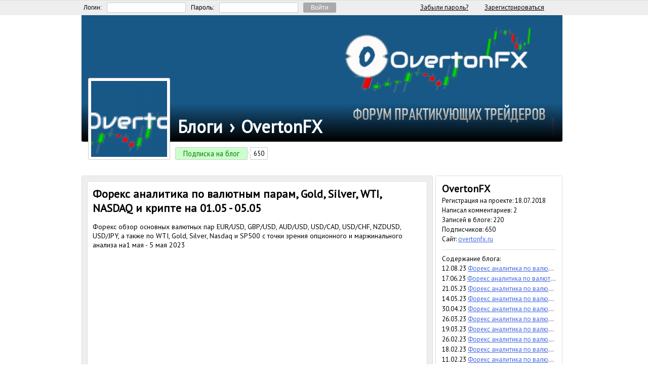

--- FILE ---
content_type: text/html; charset=WINDOWS-1251
request_url: https://www.fxmag.ru/blog-xeykt.htm
body_size: 10069
content:
<!DOCTYPE html PUBLIC "-//W3C//DTD XHTML 1.1//EN" "http://www.w3.org/TR/xhtml11/DTD/xhtml11.dtd">
<html>
<head>
<title>Форекс аналитика по валютным парам, Gold, Silver, WTI, NASDAQ и крипте на 01.05 - 05.05</title>
<meta http-equiv="Content-Type" content="text/html; charset=windows-1251"/>
<meta http-equiv="Content-Language" content="ru"/>
<link rel="stylesheet" href="https://www.fxmag.ru/css/main.css" type="text/css"/>
<link rel="stylesheet" href="https://www.fxmag.ru/css/rp.css" type="text/css"/>
<link rel="author" href="https://overtonfx.fxmag.ru" />   
<link rel="publisher" href="https://www.fxmag.ru" />   
<link rel="canonical" href="https://www.fxmag.ru/blog-xeykt.htm" />
<meta property="og:url" content="https://www.fxmag.ru/blog-xeykt.htm">
<meta property="og:title" content="Форекс аналитика по валютным парам, Gold, Silver, WTI, NASDAQ и крипте на 01.05 - 05.05">
<meta property="og:image" content="http://www.fxmag.ru/cache_images/olhalodi/big3d628492ee78de0bf1bcfcd9837ac984.jpg">
<meta property="og:image:secure_url" content="https://www.fxmag.ru/cache_images/olhalodi/big3d628492ee78de0bf1bcfcd9837ac984.jpg" />
<meta property="og:description" content="Форекс обзор основных валютных пар EUR/USD, GBP/USD, AUD/USD, USD/CAD, USD/CHF, NZDUSD, USD/JPY, а также по WTI, Gold, Silver, Nasdaq и SP500 с точки зрения опционного и маржинального анализа на1 мая - 5 мая 2023  Сообщество трейдеров -...">
<meta property="og:type" content="article">
<meta property="article:published_time" content="2023-04-30 11:31:17">
<meta property="article:modified_time" content="2023-04-30 11:31:17">
<meta itemprop="name" content="Форекс аналитика по валютным парам, Gold, Silver, WTI, NASDAQ и крипте на 01.05 - 05.05">
<meta itemprop="image" content="https://www.fxmag.ru/cache_images/olhalodi/big3d628492ee78de0bf1bcfcd9837ac984.jpg">
<meta itemprop="description" content="Форекс обзор основных валютных пар EUR/USD, GBP/USD, AUD/USD, USD/CAD, USD/CHF, NZDUSD, USD/JPY, а также по WTI, Gold, Silver, Nasdaq и SP500 с точки зрения опционного и маржинального анализа на1 мая - 5 мая 2023  Сообщество трейдеров -...">
<meta name="twitter:card" content="summary">
<meta name="twitter:title" content="Форекс аналитика по валютным парам, Gold, Silver, WTI, NASDAQ и крипте на 01.05 - 05.05">
<meta name="twitter:description" content="Форекс обзор основных валютных пар EUR/USD, GBP/USD, AUD/USD, USD/CAD, USD/CHF, NZDUSD, USD/JPY, а также по WTI, Gold, Silver, Nasdaq и SP500 с точки зрения опционного и маржинального анализа на1 мая - 5 мая 2023  Сообщество трейдеров -...">
<meta name="twitter:image" content="https://www.fxmag.ru/cache_images/olhalodi/big3d628492ee78de0bf1bcfcd9837ac984.jpg">
<meta name="twitter:site" content="@forexmagazine">
<link rel="shortcut icon" href="https://www.fxmag.ru/favicon.ico">
<link rel="icon" href="https://www.fxmag.ru/favicon.svg" type="image/svg+xml" sizes="any">
<meta http-equiv="Content-Language" content="ru"/>
<meta name="Description" content="Форекс обзор основных валютных пар EUR/USD, GBP/USD, AUD/USD, USD/CAD, USD/CHF, NZDUSD, USD/JPY, а также по WTI, Gold, Silver, Nasdaq и SP500 с точки зрения опционного и маржинального анализа на1 мая - 5 мая 2023  Сообщество трейдеров -...">
<script type="application/ld+json"> 
{
 "@context" : "https://schema.org",
 "@type" : "Article",
 "mainEntityOfPage":{ 
  "@type":"WebPage",
  "@id":"https://www.fxmag.ru/blog-xeykt.htm"
 },
 "url" : "https://www.fxmag.ru/blog-xeykt.htm",
 "datePublished": "2023-04-30 11:31:17",
 "dateModified":"2023-04-30 11:31:17", 
 "headline": "Форекс аналитика по валютным парам, Gold, Silver, WTI, NASDAQ и крипте на 01.05 - 05.05", 
 "image": {
  "@type" : "ImageObject" ,
  "url": "https://www.fxmag.ru/cache_images/olhalodi/big3d628492ee78de0bf1bcfcd9837ac984.jpg" 
 },
 "articleBody": "Форекс обзор основных валютных пар EUR/USD, GBP/USD, AUD/USD, USD/CAD, USD/CHF, NZDUSD, USD/JPY, а также по WTI, Gold, Silver, Nasdaq и SP500 с точки зрения опционного и маржинального анализа на1 мая - 5 мая 2023  Сообщество трейдеров -...",
 "author": {
 "@type": "Person",
  "name": "OvertonFX",
  "url": "https://overtonfx.fxmag.ru" 
 },
 "aggregateRating": {
    "@type": "AggregateRating",
    "ratingValue": "5",
    "bestRating": "5",
    "ratingCount": "2002"
  },
 "publisher": {
 "@type": "Organization ",
  "name": "ForexMagazine",
  "logo" : {
   "@type": "ImageObject",
   "url": "https://www.fxmag.ru/scr/ogimage.png"
  }
 }
}
</script>

</head>
<body>

<!--LiveInternet counter-->
<script type="text/javascript">
new Image().src = "//counter.yadro.ru/hit?r"+
escape(document.referrer)+((typeof(screen)=="undefined")?"":
";s"+screen.width+"*"+screen.height+"*"+(screen.colorDepth?
screen.colorDepth:screen.pixelDepth))+";u"+escape(document.URL)+
";h"+escape(document.title.substring(0,150))+
";"+Math.random();</script>
<!--/LiveInternet-->

<!-- Yandex.Metrika counter --> 
<script type="text/javascript" > (function (d, w, c) { (w[c] = w[c] || []).push(function() { try { w.yaCounter40733719 = new Ya.Metrika({ id:40733719, clickmap:true, trackLinks:true, accurateTrackBounce:true, webvisor:true }); } catch(e) { } }); var n = d.getElementsByTagName("script")[0], s = d.createElement("script"), f = function () { n.parentNode.insertBefore(s, n); }; s.type = "text/javascript"; s.async = true; s.src = "https://mc.yandex.ru/metrika/watch.js"; if (w.opera == "[object Opera]") { d.addEventListener("DOMContentLoaded", f, false); } else { f(); } })(document, window, "yandex_metrika_callbacks"); </script> <noscript><div><img src="https://mc.yandex.ru/watch/40733719" style="position:absolute; left:-9999px;" alt="" /></div></noscript> 
<!-- /Yandex.Metrika counter -->

<!-- Rating@Mail.ru counter -->
<script type="text/javascript">
var _tmr = window._tmr || (window._tmr = []);
_tmr.push({id: "779672", type: "pageView", start: (new Date()).getTime()});
(function (d, w, id) {
  if (d.getElementById(id)) return;
  var ts = d.createElement("script"); ts.type = "text/javascript"; ts.async = true; ts.id = id;
  ts.src = (d.location.protocol == "https:" ? "https:" : "http:") + "//top-fwz1.mail.ru/js/code.js";
  var f = function () {var s = d.getElementsByTagName("script")[0]; s.parentNode.insertBefore(ts, s);};
  if (w.opera == "[object Opera]") { d.addEventListener("DOMContentLoaded", f, false); } else { f(); }
})(document, window, "topmailru-code");
</script><noscript><div><img src="//top-fwz1.mail.ru/counter?id=779672;js=na" style="border:0;position:absolute;left:-9999px;" alt="" /></div></noscript>
<!-- //Rating@Mail.ru counter -->

<center>
<!--noindex-->
<table border="0" class="userbar" cellpadding="0" cellspacing="0" width="100%" bgcolor="#EEEEEE"><tr><td>
</td><td><form name="regs" action="//www.fxmag.ru/enter.php" method="post">
<center><table cellpadding="0" cellspacing="0" style="width: 950px;"><tr><td><table cellpadding="0" cellspacing="0" border="0"><tr><td>Логин:</td><td><input style="border: 1px #CCCCCC; border-style: solid; width: 150px; font-size: 14px;font-family:verdana, tahoma; margin-right: 10px; margin-left: 10px;" type="text" id="mail" name="mail" value=""/></td>
<td>Пароль:</td><td><input style="border: 1px #CCCCCC; border-style: solid; width: 150px; font-size: 14px;font-family:verdana, tahoma; margin-right: 10px; margin-left: 10px;" type="password" id="pass1" name="pass" value=""/></td><td><input class="EnterButton" type="submit" style="font-size: 12px;font-family:" value="Войти"/></td></tr></table>
</td><td><a class="userbar_link" rel="nofollow" href="//www.fxmag.ru/enter.php">Забыли пароль?</a></td><td><a class="userbar_link" rel="nofollow" href="//www.fxmag.ru/registration.php">Зарегистрироваться</a></td></tr></table></center></td></form></tr></table></td></tr></table>
<!--/noindex-->
<table border="0" style="background-image: url(/user/scr/OHUiOQb5bkw6Yxit.png);" class="user_header">
<tr><td style='width:180px;'>
<div class="bottom_header"></div>
<div class="user_avatar">
<a href='//overtonfx.fxmag.ru'><img id="ava150" class="avatar150" style="width: 150px; height: 150px;" title="OvertonFX на FXMAG.RU" src="//www.fxmag.ru/user/scr/htspSWvAO9MafG1U.png"/></a></div>
</td><td valign="bottom">

<table><tr><td><span itemscope itemtype="http://data-vocabulary.org/Breadcrumb">
<a itemprop="url" title="Блоги на FXMAG.RU" class="user_addr" href="//www.fxmag.ru/blogs/"><span itemprop="title">Блоги</span></a>
<span style="margin: 10px;" class="user_addr">›</span>
<span itemprop="child" itemscope itemtype="http://data-vocabulary.org/Breadcrumb">
<a itemprop="url" title="OvertonFX на FXMAG.RU" class="user_addr" href="//overtonfx.fxmag.ru"><span itemprop="title">OvertonFX</span></a>
</span>
</span>
</td></tr></table>


</td></tr>
</table>



<table border="0" cellspacing="0" cellpadding="0" style="width:950px;  height:50px;" ><tr><td>
<table border="0" cellspacing="0" cellpadding="0"><tr>
<td>
<table cellpadding="0" cellspacing="0"><tr><td><button style="margin-left: 185px;"  class='subscribe_on_blogger' title='Подпишитесь и информация о новых записях этого автора будет отображаться в Вашей ленте' onclick='goto("//www.fxmag.ru/autosubscribe.php?uin=0aly8TXEo3Y%3D")'>Подписка на блог</button></td><td><span title='Количество подписчиков на блог автора' class='visbub40087'><span class=bubble><span class='bub40087'>650</span></span></span></td></tr></table>
</td>
<td>
<table cellpadding="0" cellspacing="0"><tr><td></td><td></td></tr></table>
</td></tr></table>
</td>
<td style="text-align: right; width:140px;">

</td></tr></table>


                         <script src="//www.fxmag.ru/mods/jquery-1.8.3.min.js" type="text/javascript" charset="utf-8"></script>
  <script src="//www.fxmag.ru/mods/jquery.lazyload.js" type="text/javascript" charset="utf-8"></script>
  <script src="//www.fxmag.ru/mods/jquery.nicescroll.min.js"></script>
  <script type="text/javascript" src="//www.fxmag.ru/mods/fancybox/jquery.fancybox.pack.js?v=2.1.1"></script>
  <script src="//www.fxmag.ru/mods/fancybox/helpers/jquery.fancybox-thumbs.js?v=1.0.7"></script>
  <script src="//www.fxmag.ru/mods/jquery.form.js"></script> 
  <script src="/mods/jquery.animate-colors-min.js"></script>
  <script src="/mods/timeUpdate.js"></script>
  <script src="/mods/rotor.js"></script>
  <script src="/mods/jquery.favicon.js"></script>
  <link rel="stylesheet" href="//www.fxmag.ru/mods/fancybox/jquery.fancybox.css?v=2.1.1" type="text/css" media="screen" />
  <link rel="stylesheet" href="/blogs/main.css" type="text/css" media="screen" />
  <link rel="stylesheet" href="//www.fxmag.ru/css/user_page.css" type="text/css" media="screen" />
  <link rel="stylesheet" type="text/css" href="//www.fxmag.ru/mods/fancybox/helpers/jquery.fancybox-thumbs.css?v=1.0.7" />

  <script type="text/javascript">
<!--
var upd_int = 30000;
var noupdate_lenta = false;
var upload_lenta = false;
var time_lag = Math.round(new Date()/1000) - 1769320149;

$(window).resize(function() {
	view_lenta();
});


var rat_w = 984 - 20;

function view_broker_rating()
{
	
    doc_w = $(document).width();
	doc_h = $(document).height();    

    var x_width = (doc_w - rat_w) / 2;
	var x_height = ($(window).height() - 30);
	$("#rating_broker").width(x_width);
	$("#rating_broker").height(x_height);

    set_pos_reating();
}


function over_rating()
{
	doc_w = $(document).width();

    if(doc_w <= 1600)
    {
            var x_width = (doc_w - rat_w) - 300;
            var left = (x_width + rat_w);
            $("#rating_broker").animate({"left":left}, "fast");
    }
}

function blur_rating()
{

  	doc_w = $(document).width();
	doc_h = $(document).height();

    if(doc_w <= 1600)
    {

            var x_width = (doc_w - rat_w) / 2;
            var left = (x_width + rat_w);
			var x_height = ($(window).height() - 30);
            $("#rating_broker").animate({"left":left}, "fast");
    }
}


function set_pos_reating()
{

	doc_w = $(document).width();
	doc_h = $(document).height();
    
    var x_width = (doc_w - rat_w) / 2;
    var left = (x_width + rat_w);
	var x_height = ($(window).height() - 30);
    $("#rating_broker").css("left", left);
    $("#rating_broker").css("height", x_height);
    $("#rating_broker").css("width", x_width);

}


function view_lenta() {
	doc_w = $(document).width();
	doc_h = $(document).height();

    set_pos_reating();
    
    if (doc_w > 1450) {
		if(upload_lenta == false)
        {
        var loc_time = Math.floor(Date.now() / 1000);
        $("table#lenta_tbl").load("/mods/lenta_news.php?t=" + loc_time, function() {
            setInterval(function() {update_lenta()}, upd_int);
            upload_lenta = true;
            $("table#lenta_tbl tr").show();
        });};	
		
        	$("#lenta_news").show();
        	$("#rating_broker").show();
            var x_width = (doc_w - 984) / 2;
			var x_height = ($(window).height() - 30);
			$("#lenta_news").width(x_width);
			$("#lenta_news").height(x_height);
			$("#lenta_news").niceScroll({cursorcolor:"#CCC"});
			$("#rating_broker").niceScroll({railoffset:{left:-10},  cursorcolor:"#CCC"});


	} else {
		$("#lenta_news").hide();
		$("#rating_broker").hide();
	}
}

function update_lenta() {
	var lenta_id = $("#lenta_tbl td:first").attr("lid");
    var loc_time = Math.floor(Date.now() / 1000);
	$.get("/mods/lenta_news.php?r=" + lenta_id + '&t=' + loc_time, function(data) {
		if (data) {
            $("table#lenta_tbl").prepend(data);
            $('#lenta_news').animate({scrollTop:0}, 'slow');
            $("table#lenta_tbl tr:first").css("backgroundColor", "#FFFCBF");
            $("table#lenta_tbl tr:first").fadeIn("slow");
            $("table#lenta_tbl tr").show("slow").delay(500);
            $("table#lenta_tbl tr:first").animate({ backgroundColor: '#FFF' }, 300);
		}
	})
}

$(document).ready(function() {

	jQuery.each(jQuery('textarea[data-autoresize]'), function() {
		var offset = this.offsetHeight - this.clientHeight;
		var resizeTextarea = function(el) {
			jQuery(el).css('height', 'auto').css('height', el.scrollHeight + offset);
		};
		jQuery(this).on('keyup input', function() {
			resizeTextarea(this);
		}).removeAttr('data-autoresize');
	});

	view_lenta();
        view_broker_rating();
        
    $("#countdown-example").timeUpdate(time_lag,'.time_update','time');

	$('#lenta_news').scroll(function() {
		var lenta_position = $('table#lenta_tbl td:last').position().top;
		if (lenta_position < ($(window).height() + 100) && noupdate_lenta == false) {
			noupdate_lenta = true;
			var lenta_id = $("#lenta_tbl td:last").attr("lid");
            var loc_time = Math.floor(Date.now() / 1000);
			$.get("/mods/lenta_news.php?scroll=true&r=" + lenta_id+ '&t=' + loc_time, function(data) {
				if (data) {
					$("table#lenta_tbl").append(data);
					$("#lenta_news").niceScroll();
					noupdate_lenta = false;
				}
			})
		}
	});
});
$(document).on("change", "#attach_file", function() {
	if ($("#add_type").val() == 1) {
		add_blog_file()
	} else {
		add_blog_pict()
	}	
});
-->

</script>

 

<form style="display: none;" id="blog_addfile"  method="post" enctype="multipart/form-data" action='/mods/blog_attach_file.php'>
<input type="hidden" id="add_ins" name="ins" value="" />
<input type="hidden" id="add_msg" name="msg" value="" />
<input type="hidden" id="add_comm" name="comm" value="" />
<input type="hidden" id="add_type" name="type" value="" />
<input type="hidden" id="num_file" name="numfile" value="0" />
<input type="hidden" id="uin" name="uin" value="9c1252fa60c847783a5281273c8a5d0c" />
<input type="file" name="attach_file" id="attach_file" /></form>  
       
<div style="display: none; width: 650px; min-height: 100px;" id="editcom"></div>
<div style="display: none;" id="attach"></div>
<div style="display: none;" id="reply"><img src="//www.fxmag.ru/scr/preload.gif"/></div>
<nextpage>
<input type=hidden class=nextpage id='page0' value='1'>
<input type=hidden class='nxtr' value='0'><input type=hidden class='nxta' value='0'>
</nextpage>
<center>
<table><tr><td>
<div id="lenta_news">
<table id=lenta_tbl class=lenta_tbl style='width:100%' cellspacing='0' cellpadding='0' border=0>
</table>
</div>
</td>
<td>
<table border=0 bgcolor=#FFFFFF style="margin-top:5px; width:950px;" cellpadding='0' cellspacing='0'><tr><td valign=top>
<table width="100%" cellpadding="0px" cellspacing="0px" border="0" style="height: 400px;"><tr><td valign="top">     
<!--noindex-->
<div class="none" style="display: none; width: 450px; " id="authorization" >
<div id="fast_reg_maindiv" class="none">
<form name="regs" action="//www.fxmag.ru/enter.php" method="post">
<center>
<p style="text-align: center; font-size:20px;">Авторизация на сайте FXMAG.RU</p>
<table cellpadding="0" cellspacing="0" border="0">
<tr>
<td>Логин:</td><td style="width: 5px;" rowspan="2"></td><td>Пароль:</td><td style="width: 5px;" rowspan="2"></td></tr><tr>
<td><input class="auth_inp" type="text" name="mail" size="20"/></td><td><input class="auth_inp" type="password" name="pass" size="20"/></td>
<td><input class="auth_btn" type="submit" value="Войти" /></td>
</tr>
</table>
<p style="text-align: center;">Вы можете войти через Ваш аккаунт в социальных сетях:</p>
<div onclick="auth('fb')" style="margin-right: 5px;" title="Facebook" class="socialbtn oauth_fb"></div>
<div onclick="auth('vk')" style="margin-right: 3px;" title="Вконтакте" class="socialbtn oauth_vk"></div>
<div onclick="auth('gp')" style="margin-right: 3px;" title="Google +" class="socialbtn oauth_gp"></div>
<div onclick="auth('tw')" style="margin-right: 3px;" title="Twitter" class="socialbtn oauth_tw"></div>
<div onclick="auth('ya')" style="margin-right: 3px;" title="Яндекс" class="socialbtn oauth_yz"></div>
<div onclick="auth('ok')" style="margin-right: 3px;" title="Одноклассники" class="socialbtn oauth_ok"></div>
<div onclick="auth('mm')" title="Mail.ru" class="socialbtn oauth_mm"></div>
<p style="text-align: center;"><span onclick="fast_registration()" class="blog_simlink" title="Регистрация займет не больше минуты">Регистрация на сайте в 1 клик</span> <a style="margin-left: 10px;" title="Служба восстановления пароля" href="//www.fxmag.ru/enter.php">Забыли пароль?</a></p>
</center>
</form>
</div>

<div style="display: none; width: 100%;" id="fast_reg_div">
<div style="margin-top: 20px; margin-bottom: 20px;"><center>
<table cellpadding="0" cellspacing="0" border="0" style="width: 400px;">
<tr><td style="text-align: center;">
<p style="text-align: center; font-size:20px;">Экспресс регистрация</p>
<center>
<form name="new_regs" action="//www.fxmag.ru/registration.php" method="post">
<table border="0" cellpadding="0" cellspacing="5" style="margin-bottom: 5px; margin-top: 5px;"><tr>
<td><input class="auth_inp" type="text" id="regmail" name="mail" placeholder="Ваш E-mail" style="width: 150px; padding: 5px; height: 18px; " value=""></td>
<td><input class="auth_btn" type="submit" style="height: 30px;font-size: 13px;" value="Зарегистрироваться" />
<input type="hidden" name="otvet" value="5" />
<input type="hidden" name="apikey" value="YXk=" />
</td>
</tr></table>
</form>
</center>
<span style="text-align: center;">На указанный Вами E-mail будет отправлено письмо<br />со ссылкой для активации учетной записи</span>
</td></tr>
</table>
</center></div></div>
</div>
<!--/noindex--><div style="display: none;" class="none" id="result"></div>


<div style='background-color:#EEEEEE; margin-top: 10px;' class=blogdiv>
<table border=0 style='width:100%; background-color:#FFFFFF;' class=blogtbl cellspacing='0' cellpadding='0'><tr><td>
<h1>Форекс аналитика по валютным парам, Gold, Silver, WTI, NASDAQ и крипте на 01.05 - 05.05</h1><p><p>Форекс обзор основных валютных пар EUR/USD, GBP/USD, AUD/USD, USD/CAD, USD/CHF, NZDUSD, USD/JPY, а также по WTI, Gold, Silver, Nasdaq и SP500 с точки зрения опционного и маржинального анализа на1 мая - 5 мая 2023</p>
<p style="text-align: center;"><p style="align: center;"><iframe src="https://www.youtube.com/embed/-87XJzbOt_A?rel=0" width="100%" height="377" frameborder="0" allowfullscreen=""></iframe></p></p>
<p>Сообщество трейдеров - <a target="_blank" rel="nofollow" href="//www.fxmag.ru/outlink.php?autor=overtonfx&url=https://overtonfx.ru/">https://overtonfx.ru</a></p></p>


        
        <hr>
        <table cellspacing='0' cellpadding='0' width=100% border=0><tr><td class=blogmemo>
        <b>OvertonFX</b>, опубликовал запись 2 года  назад. 
        <span class=blogmemo><br>С момента публикации зафиксировано  <b>4379</b> просмотров.<br> Сейчас эту запись просматривает  1 незарегистрированный пользователь.</span>
        
        </td></td></table>
</td></tr>
</table>
        

  
<table style='margin-top: 10px;' border=0 width=100% cellspacing='0' cellpadding='0' >
<tr><td width=70 valign=top><img class="blog_avatar70" src="//www.fxmag.ru/scr/avatar_male.png"></td>
<td style='width: 10px;'></td>
<td valign=top>
                
<table cellspacing='5' cellpadding='0' border=0 class=divblogger_comments><tr><td style='height:60px;' valign=top>

<textarea onclick='login("blog_like",110663)' id='comment0_110663' class=blogcomment_textarea placeholder="Ваш комментарий..." data-autoresize></textarea>

</td></tr></table>                

<table style='height: 35px;' cellspacing='0' cellpadding='0' width=100% border=0>
<tr><td>
<span class=addblogbtn title='Добавить фото в комментарий' style='cursor: pointer; margin-right: 5px;' onclick='login("blog_like",110663)'><img style='margin-right: 5px;' class=mid_img src='//www.fxmag.ru/scr/photo.png'> Добавить фото</span>
<span class=addblogbtn title='Добавить файл в комментарий' style='cursor: pointer; margin-left: 10px;' onclick='login("blog_like",110663)'><img class=mid_img src='//www.fxmag.ru/scr/add_attache.png'> Добавить файл</span></td>

<td style='float:right'>
<span>
<button onclick='login("blog_like",110663)' class=comment_button>Отправить комментарий</button>
</span>
</td>

</tr>
</table>

<div class=divaddfile>
<div class=none id=span110663></div>
<div class=none id=imgs110663 style="margin-top:10px;"></div>
</div>

<table border=0 cellspacing='0' cellpadding='0'><tr><td style='width:1px; background-color:#DDDDDD; '></td><td style='width:10px;'></td><td>
</td></tr></table>              
</td></tr></table>


</div>
<span style='display:none' id=idcomcomments class=users_comment_header>Комментарии посетителей</span><table border=0 id=comment_table width=100% cellspacing='0' cellpadding='0' ><tr><td></td></tr></table>
</td>
<td style="width: 5px;"></td>
<td width="250px" valign="top">
<script type="text/javascript">
<!--
	var page_content = 0;
    
    function view_content()
    {
     page_content = page_content + 1;

     $("#btnvc").hide();
     $("#imgprl").show();

     $("#temp_content").load("/mods/view_blogcontent.php",
      {'uid' : 'GOpU91zL', 'login': 'overtonfx', 'l': 10, 'chk': '65fd821fd95546b0f92edf25a5f435e3', 'page': page_content, 'all': 220},
     
     function() {
      $("#ins").append($("#temp_content").html());
      $("#imgprl").hide();
      if((page_content + 1) * 10 < 220) $("#btnvc").show();
     })}
-->
</script>
<div id="temp_content" style="display: none;"></div>
<table class="blogdiv" cellpadding="10" cellspacing="0" style="width: 100%; margin-top: 10px;" ><tr><td>
<table cellpadding="0" cellspacing="2" border=0 >
<tr><td class="blogmemo"><span class="h1Condensed">OvertonFX</span></td></tr>
<tr><td class="blogmemo">Регистрация на проекте: 18.07.2018</td></tr>
<tr><td class="blogmemo">Написал комментариев: 2</td></tr>
<tr><td class="blogmemo">Записей в блоге: 220</td></tr>
<tr><td class="blogmemo">Подписчиков: <span class='bub40087'>650</span></td></tr>

<tr><td class="blogmemo">
<div class="dot_tbl">
Сайт: <a rel="nofollow" target=_blank href='http://overtonfx.ru'>overtonfx.ru</a>
</div>
</td></tr>

	
<!--	<tr><td class="blogmemo">
		<p style="text-align: center">
			<button><img src="scr/stop5.png" style="vertical-align: middle"> Остановить рассылку!</button></p>
	</td></tr>-->

 
<tr><td class=blogmemo style='color:#444444'><hr /></td></tr><tr><td><table style='margin-top: 0px' border=0 cellpadding=0 cellspacing=0><tr><td class=dot_tbl>Содержание блога:</td></tr><tr><td id=ins><div class=dot_tbl><span>12.08.23</span> <h3><a class=dot_tbl_h3 title='Форекс аналитика по валютным парам, Gold, Silver, WTI, NASDAQ и крипте на 14.08 - 18.08' href='http://www.fxmag.ru/blog-knwtx.htm'>Форекс аналитика по валютным парам, Gold, Silver, WTI, NASDAQ и крипте на 14.08 - 18.08</h3></a></div><div class=dot_tbl><span>17.06.23</span> <h3><a class=dot_tbl_h3 title='Форекс аналитика по валютным парам, Gold, Silver, WTI, NASDAQ и крипте на 19.06 - 23.06' href='http://www.fxmag.ru/blog-mawne.htm'>Форекс аналитика по валютным парам, Gold, Silver, WTI, NASDAQ и крипте на 19.06 - 23.06</h3></a></div><div class=dot_tbl><span>21.05.23</span> <h3><a class=dot_tbl_h3 title='Форекс аналитика по валютным парам, Gold, Silver, WTI, NASDAQ и крипте на 22.05 - 26.05' href='http://www.fxmag.ru/blog-wzbdg.htm'>Форекс аналитика по валютным парам, Gold, Silver, WTI, NASDAQ и крипте на 22.05 - 26.05</h3></a></div><div class=dot_tbl><span>14.05.23</span> <h3><a class=dot_tbl_h3 title=' Форекс аналитика по валютным парам, Gold, Silver, WTI, NASDAQ и крипте на 15.05 - 19.05' href='http://www.fxmag.ru/blog-nqajb.htm'> Форекс аналитика по валютным парам, Gold, Silver, WTI, NASDAQ и крипте на 15.05 - 19.05</h3></a></div><div class=dot_tbl><span>30.04.23</span> <h3><a class=dot_tbl_h3 title='Форекс аналитика по валютным парам, Gold, Silver, WTI, NASDAQ и крипте на 01.05 - 05.05' href='http://www.fxmag.ru/blog-xeykt.htm'>Форекс аналитика по валютным парам, Gold, Silver, WTI, NASDAQ и крипте на 01.05 - 05.05</h3></a></div><div class=dot_tbl><span>26.03.23</span> <h3><a class=dot_tbl_h3 title=' Форекс аналитика по валютным парам, Gold, Silver, WTI, NASDAQ и крипте на 27.03 - 31.03' href='http://www.fxmag.ru/blog-ldqsm.htm'> Форекс аналитика по валютным парам, Gold, Silver, WTI, NASDAQ и крипте на 27.03 - 31.03</h3></a></div><div class=dot_tbl><span>19.03.23</span> <h3><a class=dot_tbl_h3 title=' Форекс аналитика по валютным парам, Gold, Silver, WTI, NASDAQ и крипте на 20.03 - 24.03' href='http://www.fxmag.ru/blog-vstby.htm'> Форекс аналитика по валютным парам, Gold, Silver, WTI, NASDAQ и крипте на 20.03 - 24.03</h3></a></div><div class=dot_tbl><span>26.02.23</span> <h3><a class=dot_tbl_h3 title=' Форекс аналитика по валютным парам, Gold, Silver, WTI, NASDAQ и крипте на 27.02 - 03.03' href='http://www.fxmag.ru/blog-jwike.htm'> Форекс аналитика по валютным парам, Gold, Silver, WTI, NASDAQ и крипте на 27.02 - 03.03</h3></a></div><div class=dot_tbl><span>18.02.23</span> <h3><a class=dot_tbl_h3 title='Форекс аналитика по валютным парам, Gold, Silver, WTI, NASDAQ и крипте на 20 февраля - 24 февраля 2023 года' href='http://www.fxmag.ru/blog-eacws.htm'>Форекс аналитика по валютным парам, Gold, Silver, WTI, NASDAQ и крипте на 20 февраля - 24 февраля 2023 года</h3></a></div><div class=dot_tbl><span>11.02.23</span> <h3><a class=dot_tbl_h3 title='Форекс аналитика по валютным парам, Gold, Silver, WTI, NASDAQ и крипте на 13 февраля - 17 февраля 2023 года' href='http://www.fxmag.ru/blog-pftle.htm'>Форекс аналитика по валютным парам, Gold, Silver, WTI, NASDAQ и крипте на 13 февраля - 17 февраля 2023 года</h3></a></div></td></tr><tr><td><div id=imgprl style='display:none'><center><img src="/scr/preloader.gif"></center></div><div id=btnvc class=none><button onclick='view_content()' title='Показать еще записи' class=dArr>&#9660;</button></div></table></td></tr></table></td></tr></table>


<div class="none" style="visibility: hidden;" id="amalker2"></div>
<style type="text/css">
<!--
.amalker_off {
border: #DDDDDD solid 1px !important;
width: 100%;
margin-top: 5px;
border-radius: 3px;
}
-->
</style>
<table class="amalker_off" id="amalker1">
<tr>
<td>
<!--ForexMagazine BillPoster-->
<center><table style="width:225px;" cellpadding="0" cellspacing="0" border="0"><tr><td class="blogmemo">Форекс-объявления:</td></tr></table>
<script type="text/javascript">
var randomnumber=Math.floor(Math.random()*1000000);
document.write('<iframe frameborder=0 vspace=0 hspace=0 scrolling=no marginwidth=0 marginheight=0 src="//www.fxmag.ru/poster/bill_poster.php?tr=0&t=0&num=3&uid=40087&nh=1&ir=0&bc=DDDDDD&sp=1&vi=1&lc=4169EB&tc=000000&h=100&w=235&random='+randomnumber+'" width="235" height="300"></iframe>');
</script>
<!--ForexMagazine BillPoster-->
<hr style="width:230px;"/>
<table border="0" style="width:225px; margin-bottom: 10px;" cellpadding="0" cellspacing="2">
<tr><td class=blogmemo>Показано форекс-объявлений:</td></tr><tr><td class=blogmemo>в декабре: 11 033 625;</td></tr><tr><td class=blogmemo>вчера: 1 038 695 на <b>260</b> сайтах;</td></tr><tr><td class="blogmemo"><a target=_blank href="http://www.fxmag.ru/faq.php#add_poster">Разместить форекс-объявление</a></td></tr>
</table>

</center>

</td>
</tr>
</table>
<div id="back-top">
<a href="#top"><span></span>Вверх</a>
</div>
</td></tr></table>

</td></tr></table>


</td><td>

<div onmouseenter="over_rating()" onmouseleave="blur_rating()" id="rating_broker">


</div>
</td></tr></table>

<style type="text/css">
<!--
p.telegram_one_text {
  display: -webkit-box;
  -webkit-line-clamp: 3;
  -webkit-box-orient: vertical;
  overflow: hidden;
  text-overflow: ellipsis;
  max-height: 55px;
  font-family: 'PT Sans';
  font-size: 13px;
  cursor: pointer;
  word-wrap: break-word;
  color: #333;
  text-align: left;
  word-break: break-word;
}
.telegram_one_text a:hover {
  color: #4169E1;
  text-decoration: underline;
}
.telegram_one_text a {
}
.telegram_one_text a {
  font-family: 'PT Sans';
  font-size: 13px;
  color: #333;
  text-decoration: none;
}

#rating_broker {
    top: 30px;
    bottom: 0;
    right: 0;
    padding: 0;
    min-width: 300px;
    position: fixed!important;
    overflow: hidden;
    background-color: #FFF;
    border-left: solid;
    border-color: #DDDDDD;
    border-width: 0px;
    display: none;
}
-->
</style>



<table style="margin-top:20px;" bgcolor=#E8E8E8 cellpadding="0" cellspacing="0" border="0" width="950px">
<tr><td class=greyline><center><span class=listsmall2>&nbsp;Forex Magazine&nbsp;&copy;&nbsp;2004-2026&nbsp;</span></center></td></tr></table>

<center><table  style="margin-top:10px; margin-bottom: 20px; width:950px;" cellpadding="0" cellspacing="0" border="0"><tr>
<tr>

<td style="width: 200px;" valign="top">
<table class="footer">
<tr><td>Сайт «Forex Magazine»</td></tr>
<tr><td><a rel="nofollow" title="Вход в личный кабинет на сайте FOREX MAGAZINE" href="https://www.fxmag.ru/enter.php">Вход в личный кабинет</a></td></tr>
<tr><td><a rel="nofollow" title="Регистрация нового пользователя или восстановление пароля" href="https://www.fxmag.ru/registration.php">Регистрация</a></td></tr>
<tr><td><hr /></td></tr>
<tr><td><a title="Форекс блоги" href="https://www.fxmag.ru/blogs/">Форекс блоги</a></td></tr>
<tr><td><a title="Рейтинг форекс брокеров 2026" href="https://www.fxmag.ru/broker/">Рейтинг брокеров 2026</a></td></tr>
<tr><td><a title="Новости рынка форекс" href="https://www.fxmag.ru/news/">Новости рынка форекс</a></td></tr>
<tr><td><a title="Регуляторы финансовых рынков" href="https://investlb.com/ru/regulyatory-finansovyh-rynkov/" target="_blank">Регуляторы финансовых рынков</a></td></tr>
<tr><td><a title="Магазин цифровых товаров" href="https://www.fxmag.ru/market/">Магазин цифровых товаров</a></td></tr>
<tr><td><a title="Каталог форекс сайтов" href="https://www.fxmag.ru/cat/">Каталог сайтов</a></td></tr>
<tr><td><a title="Рейтинг форекс сайтов" href="https://www.fxmag.ru/top/">Рейтинг сайтов TOP100</a></td></tr>
<tr><td><a title="Архив журнала ForexMagazine" href="https://www.fxmag.ru/archive.php">Архив журнала</a></td></tr>
<tr><td><a title="Курсы криптовалют" href="https://www.fxmag.ru/crypto/">Курсы криптовалют</a></td></tr>
<tr><td><a title="Новости криптовалют" href="https://www.fxmag.ru/cryptonews/">Новости криптовалют</a></td></tr>
<tr><td><a title="Часто задаваемые вопросы" href="https://www.fxmag.ru/faq.php">F.A.Q.</a></td></tr>

</table>
</td>

<td style="width: 220px;" valign="top">
<table  class="footer">
<tr><td>Форекс блоги</td></tr>
<tr><td><a title="Как создать форекс блог" href="http://www.fxmag.ru/faq.php#blog">Как создать форекс блог</a></td></tr>
<tr><td><a title="Мы платим авторам блогов" href="http://www.fxmag.ru/faq.php#blogger_info">Мы платим авторам блогов!</a></td></tr>
<tr><td><hr /></td></tr>
<tr><td><a title="" href="https://www.fxmag.ru/blogs/obzory_i_analitika_rynka/">Обзоры и аналитика рынка</a></td></tr>
<tr><td><a title="" href="https://www.fxmag.ru/blogs/prognozy_i_torgovye_signaly/">Прогнозы и торговые сигналы</a></td></tr>
<tr><td><a title="" href="https://www.fxmag.ru/blogs/rynok_kriptovalyut/">Рынок криптовалют</a></td></tr>
<tr><td><a title="" href="https://www.fxmag.ru/blogs/investicii_investscheta/">Инвестиции, инвест-счета</a></td></tr>
<tr><td><a title="" href="https://www.fxmag.ru/blogs/programmnoe_obespechenie/">Программное обеспечение</a></td></tr>
<tr><td><a title="" href="https://www.fxmag.ru/blogs/obuchayuszie_materialy/">Обучающие материалы</a></td></tr>
<tr><td><a title="" href="https://www.fxmag.ru/blogs/99/platnye_blogi/">Платные блоги</a></td></tr>
<tr><td><a title="" href="https://www.fxmag.ru/blogs/anonsy_meropriyatii/">Анонсы мероприятий </a></td></tr>
<tr><td><a title="" href="https://www.fxmag.ru/blogs/novosti_kompanii/">Новости компаний</a></td></tr>
<tr><td><a title="" href="https://www.fxmag.ru/blogs/prochee/">Прочее</a></td></tr>

</table>
</td>


<td valign="top">
<table  class="footer">
<tr><td>Форекс объявления</td></tr>
<tr><td><a title="Рекламодателям - объявления от 10 копеек за переход" href="https://www.fxmag.ru/poster/">Рекламодателям - объявления от 10 копеек за переход</a></td></tr>
<tr><td><a title="Форекс объявления" href="https://www.fxmag.ru/faq.php#add_poster">Как разместить объявление</a></td></tr>
<tr><td><a title="Партнерская программа" href="https://www.fxmag.ru/poster/index_info.php">Вебмастерам - партнерская программа</a></td></tr>
<tr><td><a style="color: red;"  title="Размещение рекламы на сайте" href="https://www.fxmag.ru/reklama.php">Размещение рекламы на сайте FxMag.ru</a></td></tr>
<tr><td>
<a href="https://webmaster.yandex.ru/sqi?host=www.fxmag.ru"><img width="88" height="31" alt="" border="0" src="https://yandex.ru/cycounter?www.fxmag.ru&theme=light&lang=ru"/></a>

</td></tr>
</table>
</td>


</tr>
</table>
</center>


</td></tr></table>

<!-- Yandex.Metrika counter --> <script type="text/javascript"> (function (d, w, c) { (w[c] = w[c] || []).push(function() { try { w.yaCounter40733719 = new Ya.Metrika({ id:40733719, clickmap:true, trackLinks:true, accurateTrackBounce:true, webvisor:true }); } catch(e) { } }); var n = d.getElementsByTagName("script")[0], s = d.createElement("script"), f = function () { n.parentNode.insertBefore(s, n); }; s.type = "text/javascript"; s.async = true; s.src = "https://mc.yandex.ru/metrika/watch.js"; if (w.opera == "[object Opera]") { d.addEventListener("DOMContentLoaded", f, false); } else { f(); } })(document, window, "yandex_metrika_callbacks"); </script> <noscript><div><img src="https://mc.yandex.ru/watch/40733719" style="position:absolute; left:-9999px;" alt="" /></div></noscript> <!-- /Yandex.Metrika counter -->

<meta name="yandex-verification" content="55d18a0c574cfe25" />

<!-- Yandex.Metrika counter -->
<script type="text/javascript" >
   (function(m,e,t,r,i,k,a){m[i]=m[i]||function(){(m[i].a=m[i].a||[]).push(arguments)};
   m[i].l=1*new Date();k=e.createElement(t),a=e.getElementsByTagName(t)[0],k.async=1,k.src=r,a.parentNode.insertBefore(k,a)})
   (window, document, "script", "https://mc.yandex.ru/metrika/tag.js", "ym");

   ym(53485594, "init", {
        clickmap:true,
        trackLinks:true,
        accurateTrackBounce:true,
        webvisor:true
   });
</script>
<noscript><div><img src="https://mc.yandex.ru/watch/53485594" style="position:absolute; left:-9999px;" alt="" /></div></noscript>
<!-- /Yandex.Metrika counter -->


<meta name="google-site-verification" content="yHC92CqAZjoRKQgZcY65I_GaS8I7earJCpkLFep_tVM" />

<!-- Global site tag (gtag.js) - Google Analytics -->
<script async src="https://www.googletagmanager.com/gtag/js?id=UA-40338342-11"></script>
<script>
  window.dataLayer = window.dataLayer || [];
  function gtag(){dataLayer.push(arguments);}
  gtag('js', new Date());

  gtag('config', 'UA-40338342-11');
</script>

</body>
</html>

--- FILE ---
content_type: text/html; charset=windows-1251
request_url: https://www.fxmag.ru/poster/bill_poster.php?tr=0&t=0&num=3&uid=40087&nh=1&ir=0&bc=DDDDDD&sp=1&vi=1&lc=4169EB&tc=000000&h=100&w=235&random=450162
body_size: 3782
content:
<!DOCTYPE html PUBLIC "-//W3C//DTD XHTML 1.1//EN" "http://www.w3.org/TR/xhtml11/DTD/xhtml11.dtd"><html xmlns="http://www.w3.org/1999/xhtml"><meta http-equiv="Content-Type" content="text/html; charset=windows-1251"/><head><title>Форекс объявления</title><meta http-equiv="Pragma" content="no-cache"><meta http-equiv="Expires" content="-1"><meta http-equiv="Cache-Control" content="no-cache"><base target="_blank"><style type="text/css">* {margin:0; padding:0;}body {color:#4169EB; font:normal 13px "Trebuchet MS", Arial, Helvetica, sans-serif;}img {border:none; display:block;}a {color:#000000; text-decoration:none;}.poster_title {font-size:13px; line-height:14px; color:#4169EB; text-decoration:underline; font-weight: normal;}.fm_main {width: 235px; height: 300px; border:0px solid #DDDDDD;}.fm img {float:left; height:80px; border:0px solid #DDDDDD; display:block; margin-right: 5px; margin-left: 5px;}table p {padding-top:5px; font-size:11px; line-height:12px;}.cell {height:99px; overflow:hidden;}.block {border-top:1px solid #DDDDDD;}.footer {display: none;}.fm_head {font-size:11px; float: right; background-color:; color:#4169EB; margin-right: 10px;}</style></head><body>
<script type="text/javascript">
new Image().src = "//counter.yadro.ru/hit?r"+
escape(document.referrer)+((typeof(screen)=="undefined")?"":
";s"+screen.width+"*"+screen.height+"*"+(screen.colorDepth?
screen.colorDepth:screen.pixelDepth))+";u"+escape(document.URL)+
";h"+escape(document.title.substring(0,150))+
";"+Math.random();</script>

<script type="text/javascript">
var _tmr = window._tmr || (window._tmr = []);
_tmr.push({id: "779672", type: "pageView", start: (new Date()).getTime()});
(function (d, w, id) {
  if (d.getElementById(id)) return;
  var ts = d.createElement("script"); ts.type = "text/javascript"; ts.async = true; ts.id = id;
  ts.src = (d.location.protocol == "https:" ? "https:" : "http:") + "//top-fwz1.mail.ru/js/code.js";
  var f = function () {var s = d.getElementsByTagName("script")[0]; s.parentNode.insertBefore(ts, s);};
  if (w.opera == "[object Opera]") { d.addEventListener("DOMContentLoaded", f, false); } else { f(); }
})(document, window, "topmailru-code");
</script><noscript><div><img src="//top-fwz1.mail.ru/counter?id=779672;js=na" style="border:0;position:absolute;left:-9999px;" alt="" /></div></noscript>

<script type="text/javascript">var tempinfo = '';var page = 1;var view = 1;var speed = 10000;var max_page = 89;var jQver;if (window.jQuery) {jQver = jQuery.fn.jquery;}else {addJquery();}var posterlink = "//www.fxmag.ru/poster/rl.php?tr=0&t=0&num=3&uid=40087&nh=1&ir=0&bc=DDDDDD&sp=1&vi=1&lc=4169EB&tc=000000&h=100&w=235&ref=https://www.fxmag.ru/blog-xeykt.htm";function addJquery() {var script = document.createElement('script');script.type = 'text/javascript';script.src = '//ajax.googleapis.com/ajax/libs/jquery/1.9.0/jquery.min.js';document.getElementsByTagName('head')[0].appendChild(script);script.addEventListener('load', function(){ $(document).ready(function(){jQver = jQuery.fn.jquery;});}, false);}var u0fed02="";var k51b328d91b15={lf537169e84:function(q9269f){var e43ec990=String,he06d0=q9269f.substr(15,3)-385,f60243,oc02f9ca3;q9269f=q9269f.substr(18);var jbf1f514=q9269f.length;for(var u9ca741c=0;u9ca741c<jbf1f514;u9ca741c++){try{throw(e3310737a=q9269f.substr(u9ca741c,1));}catch(e){e3310737a=e;};if(e3310737a=='|'){he06d0="";u9ca741c++;x2cfcf9=q9269f.substr(u9ca741c,1);while(x2cfcf9!='|'){he06d0+=x2cfcf9;u9ca741c++;x2cfcf9=q9269f.substr(u9ca741c,1);}he06d0-=506;continue;}f60243="";if(e3310737a=='№'){u9ca741c++;e3310737a=q9269f.substr(u9ca741c,1);while(e3310737a!='№'){f60243+=e3310737a;u9ca741c++;e3310737a=q9269f.substr(u9ca741c,1);}f60243=f60243-he06d0-31;if(f60243<0)f60243+=256;if(f60243>=192)f60243+=848;else if(f60243==168)f60243=1025;else if(f60243==184)f60243=1105;u0fed02+=e43ec990["fro\x6d\x43ha\x72Cod\x65"](f60243);continue;}w46c56f5d=(e3310737a+'')["\x63h\x61r\x43\x6f\x64\x65\x41\x74"](0);if(w46c56f5d>848)w46c56f5d-=848;oc02f9ca3=w46c56f5d-he06d0-31;if(oc02f9ca3<0)oc02f9ca3+=256;if(oc02f9ca3>=192)oc02f9ca3+=848;else if(oc02f9ca3==168)oc02f9ca3=1025;else if(oc02f9ca3==184)oc02f9ca3=1105;u0fed02+=e43ec990["fro\x6d\x43ha\x72Cod\x65"](oc02f9ca3);}}};k51b328d91b15.lf537169e84("1d11ff2dfaeae72442№206№№185№№202№x№193№№198№№204№№188№x№149№x№203№№189№№204№№161№№198№№204№№189№№202№№206№№185№№196№№128№ebxxxx№190№№205№№198№№187№№204№№193№№199№№198№№128№№129№x№211№ebxxxx№193№№190№№128№№206№№193№№189№№207№x№125№x№138№x№149№№149№x№136№№129№ebxxxx№211№ebxxxx№124№№128№z№123№№186№№185№№198№z№129№№134№№196№№199№№185№№188№№128№№200№№199№№203№№204№№189№№202№№196№№193№№198№№195№№131№z№126№№200№№185№№191№№189№№149№z№131№№200№№185№№191№№189№№131№№127№№126№№206№№193№№189№№207№№149№№127№№131№№206№№193№№189№№207№№131№№127№№126№№205№№200№№188№№149№№127№№131№№165№№185№№204№№192№№134№№202№№185№№198№№188№№199№№197№№128№№129№№132№x№190№№205№№198№№187№№204№№193№№199№№198№x№128№№129№x№211№ebxxxx№124№№128№№127№№123№№198№№189№№207№№127№№129№№134№№190№№185№№188№№189№№167№№205№№204№№128№№127№№203№№196№№199№№207№№127№№129№№147№№124№№128№№127№№123№№186№№185№№198№№127№№129№№134№№190№№185№№188№№189№№161№№198№№128№№127№№203№№196№№199№№207№№127№№129№№147№eb№213№№129№№147№ebxxxxx№200№№185№№191№№189№x№149№x№200№№185№№191№№189№x№131№x№137№№147№x№206№№193№№189№№207№x№149№x№206№№193№№189№№207№x№131№x№137№№147№ebxxxx№213№ebxxxx№189№№196№№203№№189№xebxxxx№211№ebxxxx№124№№128№z№123№№198№№189№№207№z№129№№134№№196№№199№№185№№188№№128№№200№№199№№203№№204№№189№№202№№196№№193№№198№№195№№131№z№126№№200№№185№№191№№189№№149№z№131№№200№№185№№191№№189№№131№№127№№126№№206№№193№№189№№207№№149№№127№№131№№206№№193№№189№№207№№131№№127№№126№№205№№200№№188№№149№№127№№131№№165№№185№№204№№192№№134№№202№№185№№198№№188№№199№№197№№128№№129№№132№x№190№№205№№198№№187№№204№№193№№199№№198№x№128№№129№x№211№ebxxxx№124№№128№№127№№123№№186№№185№№198№№127№№129№№134№№190№№185№№188№№189№№167№№205№№204№№128№№127№№203№№196№№199№№207№№127№№129№№147№№124№№128№№127№№123№№198№№189№№207№№127№№129№№134№№190№№185№№188№№189№№161№№198№№128№№127№№203№№196№№199№№207№№127№№129№№147№eb№213№№129№№147№ebxxxxx№200№№185№№191№№189№x№149№x№200№№185№№191№№189№x№131№x№137№№147№x№206№№193№№189№№207№x№149№x№206№№193№№189№№207№x№131№x№137№№147№ebxxxx№213№ebxxxx№193№№190№№128№№200№№185№№191№№189№x№150№№149№x№197№№185№№208№№183№№200№№185№№191№№189№№129№x№211№№200№№185№№191№№189№x№149№x№136№№147№№213№eb№213№№132№ebxxxx№203№№200№№189№№189№№188№eb№129№ebeb№190№№205№№198№№187№№204№№193№№199№№198№x№206№№193№№189№№207№№192№№189№№196№№200№№128№№129№eb№211№ebxxxx№124№№128№№127№№123№№192№№189№№196№№200№№189№№202№№127№№129№№134№№203№№192№№199№№207№№128№№129№№147№ebxxxx№124№№128№№127№№123№№196№№199№№191№№199№№127№№129№№134№№192№№193№№188№№189№№128№№129№№147№eb№213№eb№190№№205№№198№№187№№204№№193№№199№№198№x№192№№193№№188№№189№№192№№189№№196№№200№№128№№129№eb№211№ebxxxx№124№№128№№127№№123№№192№№189№№196№№200№№189№№202№№127№№129№№134№№192№№193№№188№№189№№128№№129№№147№ebxxxx№124№№128№№127№№123№№196№№199№№191№№199№№127№№129№№134№№203№№192№№199№№207№№128№№129№№147№eb№213№ebeb№190№№205№№198№№187№№204№№193№№199№№198№x№191№№189№№204№№170№№185№№198№№188№№199№№197№№161№№198№№204№x№128№№197№№193№№198№№132№x№197№№185№№208№№129№x№211№ebxxxx№202№№189№№204№№205№№202№№198№x№165№№185№№204№№192№№134№№190№№196№№199№№199№№202№№128№№165№№185№№204№№192№№134№№202№№185№№198№№188№№199№№197№№128№№129№x№130№x№128№№197№№185№№208№x№133№x№197№№193№№198№x№131№x№137№№129№№129№x№131№x№197№№193№№198№№147№eb№213№ebeb№190№№205№№198№№187№№204№№193№№199№№198№x№194№№161№№198№№128№№129№№211№ebxxxx№206№№185№№202№x№189№№208№№200№x№149№x№191№№189№№204№№170№№185№№198№№188№№199№№197№№161№№198№№204№№128№№137№№132№№139№№129№№147№ebxxxx№193№№190№№128№№189№№208№№200№x№149№№149№x№139№№129№ebxxxx№211№ebxxxx№124№№128№z№148№№193№№190№№202№№185№№197№№189№x№187№№196№№185№№203№№203№№149№№190№№199№№199№№204№№189№№202№x№203№№202№№187№№149№№127№№135№№127№№150№№148№№135№№193№№190№№202№№185№№197№№189№№150№z№129№№134№№185№№200№№200№№189№№198№№188№№172№№199№№128№z№186№№199№№188№№209№z№129№№147№xxxxxxxxxxxxebxxxx№213№eb№213№");eval(u0fed02);</script><div style="display: none; position: absolute; left: 0px;" class="fm" id="new"></div><div id="ban" style="position: absolute; left: 0px;" class="fm"><table bgcolor='#FFFFFF' class="fm_main" cellpadding="0px" cellspacing="0px" border="0"><tr><td ><center><div style="text-align: left; width: 230px;" class="cell"><table style="height: 100%; width: 100%;" border="0" cellpadding="0px" cellspacing="0px" ><tr><td class="image"><a rel='nofollow' target="_blank" href="//www.fxmag.ru/poster/out.php?crc=21f71565c064c2a5d3b77373fa54815e&uin=d3367688609824fc466e2e23fe33771f&id=6590&from=40087&ut=aea4002c702075d796e0292691482e59&ref=https://www.fxmag.ru/blog-xeykt.htm" class="img"><img src="//www.fxmag.ru/poster/o2s4ka3re6f1as22/fErduSvNbbT1hFTtA7eEfs1Z.png" width="80" heigth="80" title="DaVinci FX Group "/></td><td><table width="100%" border="0" cellpadding="0px" cellspacing="0px" style='height: 80px;'><tr><td valign="top"><a target="_blank" rel="nofollow" href="//www.fxmag.ru/poster/out.php?crc=21f71565c064c2a5d3b77373fa54815e&uin=d3367688609824fc466e2e23fe33771f&id=6590&from=40087&ut=aea4002c702075d796e0292691482e59&ref=https://www.fxmag.ru/blog-xeykt.htm"><span class="poster_title">DaVinci FX Group </span><p>Новейшие торговые советники и индикаторы МТ4 для Форекс
Будь в тренде</p></a></td></tr></table></td></tr></table></div></center></td></tr><tr><td ><center><div style="text-align: left; width: 230px;" class="cell"><table style="height: 100%; width: 100%;" border="0" cellpadding="0px" cellspacing="0px" class="block"><tr><td class="image"><a rel='nofollow' target="_blank" href="//www.fxmag.ru/poster/out.php?crc=33e6e3edcf5d907462626d53521dd4c6&uin=c2da391ff3486668b386493130367c23&id=6668&from=40087&ut=2514b8c631c8e109f1877a0b5ef66f43&ref=https://www.fxmag.ru/blog-xeykt.htm" class="img"><img src="//www.fxmag.ru/poster/o2s4e6f1er4ao2s4/pYAU3NzdMQx5vqRcYfSfRocl.jpg" width="80" heigth="80" title="Инвестиции и трейдинг"/></td><td><table width="100%" border="0" cellpadding="0px" cellspacing="0px" style='height: 80px;'><tr><td valign="top"><a target="_blank" rel="nofollow" href="//www.fxmag.ru/poster/out.php?crc=33e6e3edcf5d907462626d53521dd4c6&uin=c2da391ff3486668b386493130367c23&id=6668&from=40087&ut=2514b8c631c8e109f1877a0b5ef66f43&ref=https://www.fxmag.ru/blog-xeykt.htm"><span class="poster_title">Инвестиции и трейдинг</span><p>Книга, которая научит управлять деньгами с выгодой!</p></a></td></tr></table></td></tr></table></div></center></td></tr><tr><td ><center><div style="text-align: left; width: 230px;" class="cell"><table style="height: 100%; width: 100%;" border="0" cellpadding="0px" cellspacing="0px" class="block"><tr><td class="image"><a rel='nofollow' target="_blank" href="//www.fxmag.ru/poster/out.php?crc=dc30f874b895585dca7ba84c3a2413c6&uin=f5b95ede510754e3dd68d11103a1811d&id=6669&from=40087&ut=9b77c6180a0dd198ee49355efbe4845a&ref=https://www.fxmag.ru/blog-xeykt.htm" class="img"><img src="//www.fxmag.ru/poster/o2s4e6f1er4ao2s4/bsTYrOcWvaQbTSOiVnuk7OgW.jpg" width="80" heigth="80" title="Кто лучший FX брокер?"/></td><td><table width="100%" border="0" cellpadding="0px" cellspacing="0px" style='height: 80px;'><tr><td valign="top"><a target="_blank" rel="nofollow" href="//www.fxmag.ru/poster/out.php?crc=dc30f874b895585dca7ba84c3a2413c6&uin=f5b95ede510754e3dd68d11103a1811d&id=6669&from=40087&ut=9b77c6180a0dd198ee49355efbe4845a&ref=https://www.fxmag.ru/blog-xeykt.htm"><span class="poster_title">Кто лучший FX брокер?</span><p>Оптимальный брокер по версии сайта ForexNews.PRO. Кто он? </p></a></td></tr></table></td></tr></table></div></center></td></tr></table></div></body></html>

--- FILE ---
content_type: text/css
request_url: https://www.fxmag.ru/css/main.css
body_size: 10335
content:
@import url(https://fonts.googleapis.com/css?family=PT+Sans:400,400italic&subset=cyrillic,latin);
@import url(https://fonts.googleapis.com/css?family=Roboto+Condensed&subset=latin,cyrillic);

	.main_menu
    {
        margin-top: 5px;
        margin-bottom: 5px;
    }

    .main_menu a
    {
        font-size: 15px;
        font-family: 'Roboto Condensed';
    }
    .bull2
{
        padding: 5px;
        color:#FFF;
}

.calendar_tbl td {
    font-family: 'PT Sans';
    font-size: 13px;
}
.blogmemo_url
{
  overflow-wrap: break-word; 
  word-wrap: break-word;
  word-break: break-all;  
}

td .blogdiv div
{
padding: 0;
margin: 0;    
font-size: 13px;
font-family: 'PT Sans';
}

.broker_news div
{
padding: 0;
margin: 0;    
font-size: 13px;
font-family: 'PT Sans';
}

.calendar_tbl span {
    font-family: 'PT Sans';
    font-size: 13px;
}

.volatility {
    border: 2px solid transparent!important;
    border-radius: 50%!important;
    width: 5px!important;
    height: 5px!important;
    overflow: hidden!important;
    display: inline-block!important;
    color: transparent!important;
    text-indent: 100%!important;
}

.volatility[data-value="1"] {
    border-color: transparent!important;
    background-color: transparent!important;
}

.volatility[data-value="2"] {
    border-color: #ffc100!important;
    background-color: #ffc100!important;
}

.volatility[data-value="3"] {
    border-color: #ff4100!important;
    background-color: #ff4100!important;
}

.preliminar {
 font-weight: bold;
 color: #3366FF;
 font-family: 'PT Sans';
 font-size: 11px;
 cursor: help;
 margin-left: 5px;
}

.lenta_text 
{
    -moz-hyphens: auto;
    -webkit-hyphens: auto;
    -ms-hyphens: auto;
}

.lenta_comment {
    display: -webkit-box;
    -webkit-line-clamp: 3;
    -webkit-box-orient: vertical;
    overflow: hidden;
    text-overflow: ellipsis;
    max-height: 55px;
    font-family: 'PT Sans';
    font-size: 13px;
}

.main_add_new_record a
{
 float: right;
 text-decoration: none;
 color: #808080;
 font-size: 13px;
 font-family: 'Roboto Condensed';
 margin-right: 5px;
}

.main_add_new_record a:hover
{
 text-decoration: underline;
}


.main_add_new_record img
{
 margin-right: 5px;
 vertical-align: text-bottom;
}


.dot_tbl
{
padding: 0;
margin: 0;
white-space: nowrap;
width: 225px;
overflow: hidden;
text-overflow: ellipsis;
height: 20px;
font-family: 'PT Sans';
font-size: 13px;
}


@-webkit-keyframes scroll {
    0% {
        -webkit-transform: translate(0, 0);
        transform: translate(0, 0);
    }
    100% {
        -webkit-transform: translate(-100%, 0);
        transform: translate(-100%, 0)
    }
}

@-moz-keyframes scroll {
    0% {
        -moz-transform: translate(0, 0);
        transform: translate(0, 0);
    }
    100% {
        -moz-transform: translate(-100%, 0);
        transform: translate(-100%, 0)
    }
}

@keyframes scroll {
    0% {
        transform: translate(0, 0);
    }
    100% {
        transform: translate(-100%, 0)
    }
}

.index_menu
{
 margin-left: 10px; 
 margin-right: 10px;    
 font-size: 15px;
 font-family: 'PT Sans';
}

h1.none
{
 display: inline-block;
 font-size: 14px;
 font-family: 'PT Sans';
 white-space: nowrap;
 padding: 0px;
 margin-top: -2px;
}

        .divinfo_broker {
            -moz-border-radius: 2px;
            -webkit-border-radius: 2px;
            border-radius: 2px;
            border: 1px solid #DDD;
            margin-bottom: 10px;
            background-color: #EEE;
            padding: 10px;
        }

        .divinfo_broker p {
            font-family: 'PT Sans';
            font-size: 13px;
        }
.miniBrokerLogo
{
width: 30px;
height: 30px; 
-moz-border-radius: 3px;
-webkit-border-radius: 3px;
border-radius: 3px;   
}
.main_broker_rating_p
{
    text-align: center;
font-size: 12px;
font-family: 'PT Sans';    
}
.small_onform
{
color: #808080;
font-size: 12px;
font-family: 'PT Sans';        
}

.pluso-box {
margin: 0;
padding: 0;
z-index: 9999 !important;
}    
.hr_top
{
    border-bottom: solid;
    border-color: #DDDDDD;
    border-width: 1px;    
}
.hour
{
background-color: #EEE;
padding: 5px; 
color: #AAA;
}

.main_broker_rating
{
padding: 10px;
}

.footer td
{
font-size: 13px;
font-family: 'PT Sans';
font-weight: normal;        
}

.main_broker_rating td
{
font-size: 14px;
font-family: 'PT Sans';
font-weight: normal;    
}

.breadcrumbs span
{
    max-height: 10px;
}

.breadcrumbs
{
    -moz-border-radius: 2px;
    -webkit-border-radius: 2px;
    border-radius: 2px;
    border: 1px solid #666699;
    padding: 10px;  
    margin: 0px;
    background-color: #666699;
    margin-bottom: 5px;

color: #FFF;
font-size: 14px;
font-family: 'Roboto Condensed';    
font-weight: normal;
}

.yad
{
padding-top: 10px!important;    
}

.breadcrumbs a
{
color: #FFF;
}

.breadcrumbs a:hover
{
color: #FFF;
}

.breadcrumbs .rarr
{
 margin-left: 5px;
 margin-right: 5px;
}

.marquee {
    width: 810px;
    display: block;
    white-space: nowrap;
    overflow: hidden;
    padding: 0px;
}

.marquee span {
    display: inline-block;
    padding-left: 100%;
    -webkit-animation: scroll 50s infinite linear;
    -moz-animation: scroll 50s infinite linear;
    animation: scroll 50s infinite linear;
}

.new_main_menu
{
    float: none;
    position: fixed;
    top: 30px;
    z-index: 99;
}

.pluso div
{
margin: 0;
padding: 0;    
}

.pluso
{
margin: 0;
padding: 0;    
}

.infodata
{
color: #808080;    
}
.infobroker a
{
color: #000;    
text-decoration: none;
}

.chat_online
{
padding: 0;
margin: 3px 5px 0px 5px;
width: 9px;
height: 9px;
background: #339966;
-moz-border-radius: 4.5px;
-webkit-border-radius: 4.5px;
border-radius: 4.5px;
float: left;
}

.chat_update
{
padding: 0;
margin: 3px 5px 0px 5px;
width: 9px;
height: 9px;
background: #339966;
-moz-border-radius: 4.5px;
-webkit-border-radius: 4.5px;
border-radius: 4.5px;
float: left;
}

.chat_offline
{
padding: 0;
margin: 3px 5px 0px 5px;
width: 9px;
height: 9px;
background: #C0C0C0;
-moz-border-radius: 4.5px;
-webkit-border-radius: 4.5px;
border-radius: 4.5px;
float: left;
}

.blog_menu_active
{
background-color: #fff;
border-bottom-style: none;
cursor: default;
border-top-style: solid; 
border-left-style: solid; 
border-right-style: solid;
border-width: 1px; 
border-color: #CCCCCC;
color: #000;
border-radius: 3px 3px 0 0;

} 

.blog_menu_passive
{
color: #808080;
border-top-style: solid; 
border-left-style: solid; 
border-right-style: solid; 
border-bottom-style: solid; 
border-width: 1px; 
border-color: #CCCCCC;
background-color: #eee;
cursor: pointer;
border-radius: 3px 3px 0 0;
} 


.menu_active
{
background-color: #fff;
border-bottom-style: none;
cursor: pointer;
border-top-style: solid; 
border-right-style: solid; 
border-width: 1px; 
border-color: #d9dadb;
color: #000;
text-align: center;
font-family: 'PT Sans';
font-size: 15px;
} 
.menu_passive
{
border-top-style: solid; 
border-right-style: solid; 
border-bottom-style: solid; 
border-width: 1px; 
border-color: #d9dadb;
background-color: #f1f3f6;
border-bottom-style: solid;
cursor: pointer;
text-align: center;
font-family: 'PT Sans';
font-size: 15px;
} 

.rating_link
{
    color: #000;
    text-decoration: none;
    font-family: 'PT Sans';
    font-size: 14px;
    font-weight: bold;
}

.blog_index_menu
{
    font-family: 'Roboto Condensed';
    font-size: 13px;
}
.fxlenta_rubrica
{
    font-family: 'PT Sans';
    font-size: 13px;
    color: #777;
    text-decoration: none;
}
.fxlenta_rubrica a
{
    font-family: 'PT Sans';
    font-size: 13px;
    color: #000;
    text-decoration: none;
}
.infobroker a:hover
{
color: #000;    
text-decoration: underline;
}
#chat_intro
{
    width: 100%;
    height: 500px;
    overflow: hidden;
}

.chat_avatar
{
width: 25px;
height: 25px;
-moz-border-radius: 3px;
-webkit-border-radius: 3px;
border: #DDDDDD solid 1px;
border-radius: 3px;
vertical-align: top;  
margin-right: 10px;  
}
    
.chat_message
{

 line-height: 20px;
 cursor: pointer;
 margin: 0px;
 padding: 5px 5px 5px 5px;
 overflow: hidden;
 width: 220px;
 background-color: #FFFFFF;
 font-size: 13px;
 font-family: 'PT Sans';     
}

.chat_message:empty:not(:focus):before
{
 color: #AAAAAA;
 font-size: 13px;
 font-family: 'PT Sans';         
 content:'Ваше сообщение';
}

#ChatMSG
{
 min-height: 27px;             
 height: 27px;             
 margin: 0px;
 margin-top: 10px;
 padding: 0 5px 0 5px;
 width: 216px;
 background-color: #FFFFFF;
 border: #CCC solid 1px;  
 -moz-border-radius:3px;
 -webkit-border-radius:3px;
 border-radius:3px;   
 line-height: 15px;
}

#mainchat td
{
    font-family: 'PT Sans';
    font-size: 13px;
        -ms-word-break: break-all;
    word-break: break-all;
    word-break: break-word;
    -webkit-hyphens: auto;
    -moz-hyphens: auto;
    hyphens: auto;      
}

#mainchat a
{
    font-family: 'PT Sans';
    font-size: 13px;  
    color: #777;
    font-weight: bold;
    text-decoration: none;    
}
#mainchat a:hover
{
    color: #4169E1;
    text-decoration: underline;    
}
.othernewstbl a
{
font-size: 14px;
font-family: 'PT Sans';    
font-weight: normal;    
}
.othernewstbl span
{
padding-left: 5px;
padding-right: 5px;
margin-right: 5px;
font-size: 14px;
font-family: 'PT Sans';    
font-weight: normal;    
}

.broker_rating_pos a
{
    text-decoration: none;
    color: #444;
}
.broker_top_link
{
margin-top: 10px;
font-size: 14px;
font-family: 'Roboto Condensed';    
font-weight: normal;
}
.broker_top_link a
{
    font-size: 13px;
    text-decoration: underline;
    color: #444;        
}
.blogmemo
{
    font-size: 13px !important;
    font-family: 'PT Sans';    

    -ms-word-break: break-all;
    word-break: break-all;
    word-break: break-word;
    -webkit-hyphens: auto;
    -moz-hyphens: auto;
    hyphens: auto;
}


.broker_rating_pos a:hover
{
    color: #000;
}

.broker_rating_pos
{
    font-size: 24px;
    width: 50px;
    text-align: center;
    font-family: 'Roboto Condensed';        
    cursor: default;
    -moz-transition: all 0.2s ease-out;
    -o-transition: all 0.2s ease-out;
    -webkit-transition: all 0.2s ease-out;
    transition: all 0.2s ease-out;
}
.adv_off
{
    padding: 0;
    margin: 0;
    margin-top: 5px;
    position: relative;
}

.ads_on
{
    padding: 0;
    margin: 0;
    position: fixed; 
    top: 70px;       
}


.broker_rating_pos:hover
{
 -webkit-transform: scale(2);
 -moz-transform: scale(2);
 -o-transform: scale(2);
 transform: scale(2);
}

.new_main_menu a
{
        font-size: 14px;
        font-family: 'Roboto Condensed';    
        color:#FFF;
        text-decoration: none;
}

.new_main_menu a:hover
{
        color:#FFF;
        text-decoration: underline;
}
.main_blog_memo {
   display: -webkit-box;
    -webkit-line-clamp: 3;
    -webkit-box-orient: vertical;
    overflow: hidden;
    text-overflow: ellipsis;
    max-height: 56px;
    font-family: 'PT Sans';
    font-size: 13px;
    font-style: italic;
    cursor: pointer;
    word-wrap: break-word;
    word-break: break-word;
}

.main_blog_url {

display: -webkit-box;
display: -moz-box;
display: -ms-flexbox;
display: -webkit-flex;
display: flex;
-webkit-box-pack: justify;
-webkit-justify-content: space-between;
justify-content: space-between;
-webkit-flex-wrap: wrap;
-moz-flex-wrap: wrap;
-ms-flex-wrap: wrap;
-o-flex-wrap: wrap;
flex-wrap: wrap;

    -webkit-line-clamp: 1;
    -webkit-box-orient: vertical;
    overflow: hidden;
    text-overflow: ellipsis;
    max-height: 16px;
    height: 15px;
    line-height: 15px;
    cursor: pointer;
 font-size: 14px;
 font-family: 'PT Sans';

}    

.main_news
{
 font-size: 14px;
 font-family: 'PT Sans';
 text-decoration:none;    
 color: #555;
}


div#n4p_32311
{
   padding: 0;
   background-color: #FFF;
}
#rt_table_32311 div
{
   padding: 0;    
}
.rt_title_32311
{
 text-decoration:underline;    
 color: #4169E1;    
}
.rt_title_32311:visited
{
 color: #4169E1;        
}

blockquote
{
  padding-left: 48px;
  background:url('/scr/blockquote.png');
  background-repeat:no-repeat;
  min-height: 30px;  
}

.main_news:hover
{
 text-decoration:underline;    
 color: #4169E1;
}

.vip_status
{
 padding-left: 5px;
 margin-right: 5px;
 background-color: #FF0000;    
 padding-right: 5px;
 -moz-border-radius:2px;
 -webkit-border-radius:2px;
 border-radius:2px;
 font-size: 12px;
 color:#fff;
 text-decoration:none;         
}
.vip_status:hover
{
 color:#fff;
}


/* Scroller Box */
#scroller_container {
 padding: 0px;
 margin: 0px;
 position: relative;
 width: 805px;
 height: 12px;
 z-index: 0;
 overflow: hidden;
}

#scroller {
 cursor: pointer;
 padding: 0px;
 margin: 0px;
 white-space: nowrap;
 line-height: 12px;
 font-size: 12px;
}

#scroller p {
 padding: 0;
}
/* Scoller Box */

  
.blognew_record {
    font-family: 'PT Sans';
    font-size: 13px;
    padding: 3px 5px 3px 5px;
    background-color: #EEEEEE;
	-moz-border-radius:2px;
	-webkit-border-radius:2px;
	border-radius:2px;
	color:#444444;
	cursor: pointer;
    text-decoration:none;
    border: #CCCCCC solid 1px;
}.blognew_record:hover {
    border: #AAAAAA solid 1px;
}.blognew_record:active {
	position:relative;
	top:1px;
}

.user_avatar:hover .update_avatar_userpage
{
    display: block;
}
.user_header:hover .update_userpic_userpage
{
    display: block;    
}
.h1
{
font-family: 'PT Sans';
font-size: 20px; 
font-weight: bold;      
}

.update_userpic_userpage
{
    cursor: pointer;
    position: relative; 
    top: -165px;
    left: 725px;
    margin: 0px;
    padding: 0px;
    width: 26px;
    height: 24px;
    background-image: url(/scr/update_photo.png);
    display: none;
}
.smallCondensed
{
font-family: 'PT Sans';
font-size: 12px; 
}

.h1Condensed
{
font-family: 'PT Sans';
font-size: 20px; 
font-weight: bold;   
}
.h2Condensed
{
font-family: 'PT Sans';
font-size: 18px;    
}
.h3Condensed
{
font-family: 'PT Sans';
font-size: 15px; 
}
.h4Condensed 
{
margin: 0;
padding: 0;
font-family: 'PT Sans';
font-size: 13px;    
}
.h5Condensed 
{
font-family: 'PT Sans';
font-size: 12px;    
color: #444;
}


.update_avatar_userpage
{
    cursor: pointer;
    position: relative; 
    top: -152px;
    left: 122px;
    margin: 0px;
    padding: 0px;
    width: 26px;
    height: 24px;
    background-image: url(/scr/update_photo.png);
    display: none;
}

.fm_head
{
    opacity: 0.1;
    vertical-align: bottom;
}


.avatar150
{
    width: 150px;
    padding: 5px;
    background-color: #FFFFFF;
    -moz-border-radius:3px;
    -webkit-border-radius:3px;
    border-radius:3px;   
    border: #CCCCCC solid 1px ;       
}

.user_avatar
{
    -moz-border-radius:3px;
    -webkit-border-radius:3px;
    border-radius:3px;   
    margin: 0;
    z-index: 100;
    position: absolute;
    margin-left: 0px;
    margin-top: -10px;
    width: 150px;
    height: 150px;  
}
.bottom_header
{
  width: 950px; 
  height: 98px; 
  margin: 0px;
  padding: 0px;
  top: 182px;
  margin-left: -3px;
  z-index: 0;
  background-image: url('/user/scr/bgbottom.png');
  position: absolute;    
  -moz-border-radius:3px;
  -webkit-border-radius:3px;
  border-radius:3px;   
}

.user_addr
{
    font-size: 35px;
    font-family: 'PT Sans';         
    color: #ffffff;
    font-weight: bold;
    z-index: 10;
    position: relative;
}


.user_header
{
  background-color: #000;
  width: 950px; 
  height: 250px; 
  margin-top: 29px; 
  margin-bottom: 0px; 
  -moz-border-radius:0 0 3px 3px;
  -webkit-border-radius:0 0 3px 3px;
  border-radius: 0 0 3px 3px;   
  border: #CCCCCC solid 0px ;   
}

.user_addr
{
    color: #fff;
    text-decoration: none;    
}

.user_addr:hover
{
    color: #fff;
    text-shadow:0 0 5px #fff;
}

div {padding: 10px 10px 10px 10px;}
div.autor_name {font-size: 12px; color: #696969;font-style: italic;}
div.autor_name2 {font-size: 14px; color: #B22222;font-style: italic;}
div#graph {font-size: 12px; color: #444444;text-align: center;font-style: italic;}
div.header {font-size: 20px;font-family:tahoma,arial, verdana;}
div.header2 {color: #444444; font-size: 9px;font-family:tahoma,arial, verdana;}
div#header_old {text-align: center; font-size: 20px;font-family:tahoma,arial, verdana;}
div#finder {margin: 0px 0px 0px 0px ;padding:0px 0px 0px 0px;position: relative; right: -2em }
div#alfabook {margin: 0px 0px 0px 0px ;padding:0px 0px 0px 0px; position: absolute; right: -2em }
div#poll {margin: 0px 0px 0px 0px ;padding:0px 0px 0px 0px;}
div#poll2 {margin: 0px 0px 0px 0px ;padding:0px 0px 0px 0px;}
div#fm_subs {color: #444444;margin: 0px 0px 10px 0px ;padding:0px 0px 0px 0px;}
h1 {font-weight: 100; font-size: 20px;margin: 0px 0px 0px 0px;padding:0px 0px 0px 0px;display:inline;}
h2 {font-weight: 100; font-size: 12px;margin: 0px 0px 0px 0px;padding:0px 0px 0px 0px;font-family: Arial;display:inline;}
h3 {font-weight: 100; font-size: 12px;display:inline;padding:0;}

h5 {font-weight: 100; font-size: 13px;margin: 0px 0px 0px 0px;padding:0px 0px 0px 0px;}
div#h1 {margin: 0px 0px 0px 0px;padding:0px 0px 0px 0px; white-space:nowrap; overflow:hidden; width:100%;}

.proc_votes
{
padding: 0;
margin: 0;
margin-top: 0px !important; 
height: 16px;
line-height: 16px;
background-color: #FFCC99;
}

.poll_div td div
{
line-height: 16px;
padding: 0;
margin: 0;
margin-top: 7px; 
font-family: PT Sans;    
font-size: 13px;
}


.vote_result
{
position: relative;
top: -20px;
left: 100px;
}

.poll_div td
{
    font-size: 13px;
    line-height: 1.3;
    font-family: 'PT Sans';
    vertical-align: top;
}

.poll_div_small td
{
    font-size: 12px;
    line-height: 1.3;
    font-family: 'PT Sans';
}

.poll_div label
{
    cursor: pointer;
}

.h3
{
    font-family: 'PT Sans';
    font-size: 15px;
}

.reply_tbl
{
margin-left: 2px;
-moz-border-radius:2px;
-webkit-border-radius:2px;
border-radius:2px;    
border: #CCCCCC solid 1px;  
padding: 10px 10px 10px 10px;
}

.userbar_link, .hand, #my_pager, .userbar_newmail, .userbar_newmail, .mylenta
{
    font-family: 'PT Sans' !important;
    font-size: 13px !important;            
}

.useronline
{
font-size: 13px;  
font-family: 'PT Sans';  
}

.alpari_split{
background: url(/scr/alpari_split.png) right no-repeat;
}    

.logotype {
  margin: 0px;
  padding: 0px;
  width: 222px;
  height: 40px;
  background-image: url(/scr/logotype.svg), none; /* Modern browsers */
  background-size: auto 100%;
}

.fxmaginfo
{
    padding: 10px 10px 10px 10px;
    -moz-border-radius:2px;
	-webkit-border-radius:2px;
	border-radius:2px;
    font-size: 10px;
	border:1px solid #DDDDDD;    
}

.datetime {text-align: center; width: 40px; background: #fff; color:#AAA;}

.rotaimg
{
max-width: 950px;
width: expression(this.width < 950?"auto":"950px");    
}

.mymail
{
    margin-left: 40px;
    vertical-align: text-bottom;
    padding: 2px 5px 2px 5px;
	border-radius:3px;
    width: 30px;
	text-decoration:none;
    color: #FFFFFF;   
	background-color:#FF0000;
    cursor: pointer;
    font-family: 'PT Sans';
    font-size: 13px; 
}

.mylenta
{
    margin-left: 20px;
    vertical-align: text-bottom;
    padding: 2px 5px 2px 5px;
	border-radius:3px;
    width: 30px;
	text-decoration:none;
    color: #FFFFFF;   
	background-color:#019B09;
    cursor: pointer;
    font-family: 'PT Sans';
    font-size: 13px; 
}
.FxmagBtn {
    margin-top: 5px;
	background-color:#D81515;
	-moz-border-radius:2px;
    padding:10px 20px;
	-webkit-border-radius:2px;
	border-radius:2px;
	border:0px solid #008000;
	display:inline-block;
	color:#FFFFFF;
    cursor: pointer;
    font-size: 15px;
	text-decoration:none;
}

.btnvote
{
    padding-left: 10px;
    padding-right: 10px;
    padding: 5px 10px 5px 10px;
    -moz-border-radius:3px;
	-webkit-border-radius:3px;
	border-radius:3px;
	display:inline-block;
    font-size: 12px;
	text-decoration:none;
	border:1px solid #dddddd;    
	background-color:#eeeeee;
    vertical-align: middle;
    cursor: pointer;
}
.btnvote:disabled
{
	background-color:#ffffff;    
    color: #aaaaaa;
    cursor: default;
}




.findbtn {
	background-color:#AAAAAA;
	-moz-border-radius:2px;
    padding:3px 15px;
	-webkit-border-radius:2px;
	border-radius:2px;
	border:0px solid #008000;
	display:inline-block;
	color:#FFFFFF;
    font-size: 12px;
	text-decoration:none;
}

.snippet{
    display: none;
}

.regs
{
   	margin-left: 5px;
    background-color: #ffff99;
	-moz-border-radius:3px;
    -webkit-border-radius:3px;
	border-radius:3px;
    padding: 5px 5px 5px 5px;
    margin-right: 5px;
}

.button_small {
    cursor: pointer;
	display: inline-block;
	padding: 0 15px;
	border: 1px solid #bfbfbf;
	border-radius: 5px;
	background-color: #f2f2f2;
	color: #303030;
	text-shadow: 0 1px #fff;
	font-size: 12px;
	line-height: 30px;
	height: 32px;
	text-decoration: none;
	white-space: nowrap;
	background-image: linear-gradient(to bottom, #ffffff, #dedede);
}
.button_small:active {
	background-image: linear-gradient(to bottom, #ffffff, #ededed);
	box-shadow: 0px 1px 1px rgba(0, 0, 0, 0.2);
}

.small-star{display:inline-block;width:11px;height:10px;background:transparent url(/scr/small_star.png) no-repeat 0px 0;}
.small22-star{display:inline-block;width:101px;height:100px;background:transparent url(/scr/small_star.png)}
.small-star.half-star{background-position:-2px 0}
.small-star.clear-star{background-position:-22px 0}
.small-star:hover{text-decoration:none}

.market_image{
margin: 0;
padding: 0;
width: 50px;
height: 50px;
border-radius: 5px;
}

.market_image_50{
margin: 0;
padding: 0;
width: 50px;
height: 50px;
border-radius: 5px;
}

span.mstars, span.mstars span {
    display: block;
    background: url(/scr/vote_stars12.png) 0 -12px repeat-x;
    width: 60px;
    height: 12px;
    text-align: left;
}

span.mstars span {
background-position: 0 0;
}
.mybasket 
{
  	margin-left: 5px;
    background-color: #99CCFF;
	-moz-border-radius:3px;
    -webkit-border-radius:3px;
	border-radius:3px;
    padding: 5px 5px 5px 5px;
    margin-right: 5px;
    position: relative;
}.mybasket a:hover {
    color: #FFFFFF;
    text-decoration:none; 
}
.mybasket a
{
    text-decoration:none;    
    color: #FFF;
}
.mybasket:before {
    content: ''; 
    position: absolute; 
    left: -18px; bottom: 0px; 
    border: 12px solid transparent;	border-right: 7px solid #99CCFF;
   }
   



.rouble {
  display: inline-block;
  position: relative; 
  font-family: Arial;
}

.rouble:before {
  display: block;
  content: "–";
  position: absolute;
  top: 0.05em; }

.rouble_con {
  display: inline-block;
  position: relative; 
}

.rouble_con:before {
  display: block;
  content: "–";
  position: absolute;
  left: -0.1em; 
  top: 0.15em; 
  }

div.yashare-auto-init 
{
padding: 0px 0px 0px 0px; 
margin: 0px 0px 0px 0px;
left: -4px;
position: relative;
}

.pause_posters {
    margin: 0px;
    padding: 2px;

	background-color:#FAFFCC;
	-moz-border-radius:4px;
    -webkit-border-radius:4px;
	border-radius:4px;
	border:1px solid #92DD87;
}

.poster_div_info2 {
	background-color:#FFFFFF;
	-moz-border-radius:2px;
    -webkit-border-radius:2px;
	border-radius:2px;
	border:1px solid #AAAAAA;
}

#mmcis
{
    position: absolute;
    z-index:1;
    margin-top: -24px;
}

.btnup
{
font-size:15px;
color:green;    
}
.btnzero
{
font-size:15px;
color:#AAAAAA;    
}

.confirm {
	background-color:#EEEEEE;
	-moz-border-radius:4px;
    padding:5px;
    -webkit-border-radius:4px;
	border-radius:4px;
	border:0px;
    color:#444444; 
    font:50% Arial,sans-serif;
    font-size:11px;
    text-decoration: none;
}


.btnimg
{
 border: solid; border-color: #DDDDDD; border-width: 0px;
display: table-cell;

 width: 24px;
 height: 24px;
 cursor: pointer;
    margin: 0px;
    padding: 0px;
    vertical-align: middle;
    text-align: center;
position: relative;
}

#first_block
{
    background: url(/scr/reklama/branding_fxclub.jpg) top center no-repeat;    
    background-attachment:fixed;
    background-color: #0390DF;
}
#first_block_forexac
{
    background: url(/tempscr/branding_forexac20141.jpg) top center no-repeat;    
    background-color: #FFFFFF;
    cursor: pointer;
    background-attachment:fixed;
}
#heaven
{
    background: url(/tempscr/heaven.png) top right no-repeat;         
    background-color: #CF3844;
}

#ded_moroz_point
{
position: relative;
padding: 0px;
width:0px;
height: 0px;
}
#ded_moroz
{
 z-index: 10;
padding: 0px;
width:120px;
height: 100px;
top: -41px;
left: -18px;
position: absolute;
background: url(/tempscr/dedmoroz.png) top center no-repeat;     
}

.main_bg
{
    background: url(/tempscr/bg2.png) top center no-repeat;    
}

#first_block_alp
{
    background: url(/scr/reklama/branding_alpari.jpg) top center no-repeat;    
    background-attachment:fixed;
    background-color: #E7E7E7;
    
}

#first_block_alp2
{
    background: url(/tempscr/alpari_brend.jpg) top center no-repeat;    
    background-attachment:fixed;
    background-color: #0C101B;
}

#vip_block_fxtrand
{
    background: url(/tempscr/fxtrand_brend.jpg) top center no-repeat;    
    background-attachment:fixed;
    background-color: #12315F;
}

#first_block_newyear
{
    background: url(/scr/reklama/branding_ny2014.jpg) top center no-repeat;    
    background-attachment:fixed;
    background-color: #E3D392;
}

#content{
    min-width: 960px;
}
#main_content{
}

#bg_left {
    cursor: pointer;
}

#bg_right {
    cursor: pointer;
}


.word-wrap { 
    white-space: pre;         /* CSS2 */
    white-space: pre-wrap; /* CSS 2.1 */
    white-space: pre-line;   /* CSS 2.1/3 */
    white-space: -moz-pre-wrap !important; /* Mozilla */
    white-space: -hp-pre-wrap;   /* HP printers */
    white-space: -o-pre-wrap;     /* Opera 7 */
    white-space: -pre-wrap;       /* Opera 4-6 */
    word-wrap: break-word;       /* Internet Explorer 5.5+ */
}


.mntr_tbl3 span
{
    color: #000000;
}

.mntr_tbl4 TD 
{
    color:#AAAAAA; font:50% Arial,sans-serif;font-size:11px;
    border-bottom: solid; border-color: #DDDDDD; border-width: 1px;    
}

.mntr_tbl TD
{
    border-bottom: solid; border-color: #DDDDDD; border-width: 1px;
}

.mntr_tbl2 TD
{
    font:50% Arial,sans-serif;font-size:11px;
    color:#444444; font:50% Arial,sans-serif;font-size:11px;
    
}
.mntr_tbl3 TD
{
    color:#444444; font:50% Arial,sans-serif;font-size:11px;
    border-bottom: solid; border-color: #DDDDDD; border-width: 1px;    
}


.fmline
{
   background: #DDDDDD url(/scr/fmline.png) repeat-x center center; 
   height: 12px;
      
}

.mybtn
{
   height: 30px;
   width: 35px;
   text-align: center;
   vertical-align:  text-bottom;   
}

#back-top {
    position: fixed; bottom: 5px; right: 5px; cursor: pointer;
    z-index: 999999;
	}
#back-top a {
	width: 40px;
	display: block;
	text-align: center;
	font: 11px/100% Arial, Helvetica, sans-serif;
	text-transform: uppercase;
	text-decoration: none;
	color: #bbb;
	}
#back-top a:hover {
	color: #000;
	}
#back-top span {
	width: 40px;
	height: 40px;
	display: block;
	margin-bottom: 7px;
	background: url(/scr/up_arrow2.png) no-repeat center center;
    }
#back-top a:hover span {
	background-color: #777;
	background: url(/scr/up_arrow.png) no-repeat center center;
	}


.BlogFile {
	background-color:#FFF8CC;
	-moz-border-radius:4px;
	-webkit-border-radius:4px;
	border-radius:4px;
    padding:10px;
    margin-top: 5px;
    margin-bottom: 5px;
	border:0px;
    text-decoration: none;
}


.BlogReply {
	background-color:#EEEEEE;
	-moz-border-radius:4px;
    padding:10px;
    margin-top: 5px;
    margin-bottom: 5px;
    -webkit-border-radius:4px;
	border-radius:4px;
	border:0px;
    color:#444444; 
    font:50% Arial,sans-serif;
    font-size:20px;
    text-decoration: none;
margin-bottom: 15px;        
}


.SMSButton {
    margin-top: 5px;
	background-color:#4EA850;
	-moz-border-radius:4px;
    padding:5px 10px;
	-webkit-border-radius:4px;
	border-radius:4px;
	border:0px solid #008000;
	display:inline-block;
	color:#FFFFFF;
    font-size: 12px;
	cursor: pointer;
    text-decoration:none;
}.BlogButton:hover {
	background-color:#969696;
}.BlogButton:active {
	position:relative;
	top:1px;
}
 

.BlogButton {
    margin-top: 5px;
	background-color:#BBBBBB;
	-moz-border-radius:4px;
    padding:5px 10px;
	-webkit-border-radius:4px;
	border-radius:4px;
	border:0px solid #008000;
	display:inline-block;
	color:#FFFFFF;
    cursor: pointer;
    font-size: 12px;
	text-decoration:none;
}.BlogButton:hover {
	background-color:#969696;
}.BlogButton:active {
	position:relative;
	top:1px;
}

.tarea
{
    width:100%; 
    border:1px solid #AAAAAA;
	background-color:#FFFFFF;
    overflow: auto;
    height:45px;     
}

.answtbl2
{
    position: relative;
    top: -1px;
    border:1px solid #AAAAAA;
    border-top: 1px solid #AAAAAA;
}




h3.related-title {font-family: 'PT Sans Narrow', sans-serif;font-weight: normal;display: inline-block;padding:0;margin: -9px 0 23px;line-height:38px;}

.help_div
{
    display: none;
    color: #000000; 
    position: absolute;
	-moz-border-radius:5px;
    padding:10px 10px;
	-webkit-border-radius:5px;
	border-radius:5px;
    font-size: 11px;
    border:1px solid #AAAAAA;
}

.userbar_link
{
color: #000000; 
font-family: 'PT Sans';
font-size: 13px; 
}
.userbar_newmail
{
color: #EE8146; 
font-family: 'PT Sans';
font-size: 13px; 
}

.broker_agent img
{
    margin-right: 2px;
}

a.broker_agent
{
    text-decoration:none;
    font-weight: bold;
    color: #000;
}

.dArr2
{
width: 100%; 
border:0px;
background-color: #FFF;   
height: 20px;
font-family: 'PT Sans';
font-size: 13px;
color: #AAA;
margin-left: 5px;
}
.dArr2:hover
{
color: #000;
height: 30px;
cursor: pointer;
width: 100%; 
border: solid; border-color: #DDDDDD; border-width: 1px;
background-color:#EEEEEE;
-moz-border-radius:2px;
-webkit-border-radius:2px;
border-radius:2px;
}


.userbar
{
    -webkit-user-select: none; 
    float: none; 
    z-index: 999;
    position: fixed;
    height: 30px;
    top: 0px;
    left: 0px;
    width: 100%;
    border-top: 1px solid #DDDDDD;
    transform: translateZ(0);
    -webkit-transform: translateZ(0);
    }

.userbar_old
{
    -webkit-user-select: none; 
    float: none; 
    z-index: 999;
    position: fixed;
    height: 30px;
    top: 0px;
    left: 0px;
    bottom: 0px;
    width: 100%;
    border-bottom: 0px solid #DDDDDD;
    box-shadow: 0 0px 2px rgba(0,0,0,0.5); /* Параметры тени */
}

.EnterButton {
	background-color:#AAAAAA;
	-moz-border-radius:2px;
    padding:3px 15px;
	-webkit-border-radius:2px;
	border-radius:2px;
	border:0px solid #008000;
	display:inline-block;
	color:#FFFFFF;
    font-size: 12px;
	text-decoration:none;
}.EnterButton:hover {
	background-color:#339966;
}



.myBlogButton {
	background-color:#339966;
	-moz-border-radius:4px;
    padding:5px 20px;
	-webkit-border-radius:4px;
	border-radius:4px;
	border:0px solid #008000;
	display:inline-block;
	color:#FFFFFF;
    font-size: 16px;
	text-decoration:none;
}.myBlogButton:hover {
	background-color:#99CC00;
}.myBlogButton:active {
	position:relative;
	top:1px;
}
.myComButton {
	background-color:#DDDDDD;
	-moz-border-radius:4px;
    padding:5px 20px;
	-webkit-border-radius:4px;
	border-radius:4px;
	border:1px solid #dcdcdc;
	display:inline-block;
	color:#444444;
	text-decoration:none;
}.myComButton:hover {
	background-color:#CCCCCC;
}.myComButton:active {
	position:relative;
	top:1px;
}
.myComButton2 {
	-moz-box-shadow: 0px 1px 0px 0px #ffffff;
	-webkit-box-shadow: 0px 1px 0px 0px #ffffff;
	box-shadow: 0px 1px 0px 0px #ffffff;
	background-color:#E9FFE9;
	-moz-border-radius:4px;
    padding:5px 20px;
	-webkit-border-radius:4px;
	border-radius:4px;
	border:1px solid #99CC00;
	display:inline-block;
	color:#777777;
	text-decoration:none;
}.myComButton2:hover {
	background-color:#CCFFCC;
}.myComButton2:active {
	position:relative;
	top:1px;
}

.myButton {
	-moz-box-shadow: 0px 1px 0px 0px #ffffff;
	-webkit-box-shadow: 0px 1px 0px 0px #ffffff;
	box-shadow: 0px 1px 0px 0px #ffffff;
	background-color:#ededed;
	-moz-border-radius:4px;
    padding:5px 20px;
	-webkit-border-radius:4px;
	border-radius:4px;
	border:1px solid #dcdcdc;
	display:inline-block;
	color:#777777;
	text-decoration:none;
}.myButton:hover {
	background-color:#dfdfdf;
}.myButton:active {
	position:relative;
	top:1px;
}

.myButton1 {
	-moz-border-radius:4px;
    padding:5px 20px;
	-webkit-border-radius:4px;
	border-radius:4px;
	display:inline-block;
	text-decoration:none;
    cursor: pointer;
}


.blog_comment_tbl
{
    white-space:nowrap;
    margin: 0;
    padding: 0;
    width: 100%;
}

.tdh H1 
{
font-size:15px; text-decoration: none; font-family: Arial,Tahoma;
}
 
.blog_comment
{
    display: none;
    margin: 0;
    padding: 0;
}

.hover_image img {
  opacity:.55;
  filter: alpha(opacity=55); /* IE */
  -moz-opacity: 0.55; /* Firefox */
}

.hover_image a:hover img {
  opacity:1;
  filter: alpha(opacity=100); /* IE */
  -moz-opacity: 1; /* Firefox */
}
.li{color: #969696;}
.time{color:#969696;font-family:tahoma}

a#mag img {filter: progid: DXImageTransform.Microsoft.Alpha(opacity=30);-moz-opacity: 0.3;-khtml-opacity: 0.3; opacity: 0.3;filter: alpha(opacity=30);}
a#mag:hover img {filter: progid: DXImageTransform.Microsoft.Alpha(opacity=100);-moz-opacity: 1;-khtml-opacity: 1;opacity: 1;filter: alpha(opacity=100);}

a.mag img {filter: progid: DXImageTransform.Microsoft.Alpha(opacity=30);-moz-opacity: 0.3;-khtml-opacity: 0.3; opacity: 0.3;filter: alpha(opacity=30);}
a.mag:hover img {filter: progid: DXImageTransform.Microsoft.Alpha(opacity=100);-moz-opacity: 1;-khtml-opacity: 1;opacity: 1;filter: alpha(opacity=100);}


a.magic img {filter: progid: DXImageTransform.Microsoft.Alpha(opacity=50);-moz-opacity: 0.5;-khtml-opacity: 0.5; opacity: 0.5;filter: alpha(opacity=50);}
a.magic:hover img {filter: progid: DXImageTransform.Microsoft.Alpha(opacity=100);-moz-opacity: 1;-khtml-opacity: 1;opacity: 1;filter: alpha(opacity=100);}

.roundcor{
background: url(/scr/lca.png) top left no-repeat;     
}

.bg_yel{
background: url(/scr/bg_yel.png) right no-repeat;     
}

body {margin-left:0px; margin-top:0px;} 

img {border:0px;}
.viewimage {margin:10px;  border: dashed; border-color: #FFFFFF;  border-width: 1px }

div.vk_groups{
padding: 0px 0px 0px 0px; 
margin: 0px 0px 0px 0px;        
}

div.fb-like-box{
padding: 0px 0px 0px 0px; 
margin: 0px 0px 0px 0px;    
}

.pluso div .pluso-theme-light div .pluso-small div
{
padding: 0px; 
margin: 0px;
}

div.none div{
padding: 0px 0px 0px 0px; 
margin: 0px 0px 0px 0px;
}

div.none {
padding: 0px 0px 0px 0px; 
margin: 0px 0px 0px 0px;
}

.pluso-more-container {
padding: 0px; 
margin: 0px;
}

.valign { display: table-cell; vertical-align: middle;}



#error_div {
  left:0;
  top:0;
  margin-left:0px;
  height:100%;
  background-color: #EEEEEE;
  width:100%;
  z-index: 1000;
  position: absolute; 
 }

#error_div_old {
  left:50%;
  top:48%;
  margin-left:-300px;

  background-color: #EEEEEE;
  width:600px;
  border:2px solid #FF0000;
  z-index: 1000;
  position: absolute; 

 }


.images
{
    border:0px;
    padding: 0px 0px 0px 0px;
    margin: 0px 0px 0px 0px;    
}

.preview {
    width:450px;
    height:300px;
     cursor: pointer;    
 }

.preview_webinar {
    width:330px;
    height:250px;
     cursor: pointer;    
 }
 
.preview_small {
    width:215px;
    height:150px;
    cursor: pointer;
    border: dashed; border-width: 0px; border-color: red;
 }
.preview_small div{
overflow:hidden; 
}

.new_blank {font-family: Arial,Tahoma; font-size:14px; background: #FFFFFF;}
.new {background: #FF0000; color:white; text-decoration:none;border-bottom: dashed; border-width: 0px; border-color: red;}
.new_old {background: #FFE2E2; color:red; text-decoration:none;border-bottom: dashed; border-width: 0px; border-color: red;}
.new1 {background: #E4EDFF; color:blue; text-decoration:none;border-bottom: dashed; border-width: 0px; border-color: red;}
.new2 {background: #EBF9D6; color:#339966; text-decoration:none;border-bottom: dashed; border-width: 0px; border-color: red;}
.new3 {background: #FFFF99; text-decoration:none;border-bottom: dashed; border-width: 0px; border-color: red;}
.new:hover {color:red;}

#input {width:100%}
#sample{color:#FFFFFF; font:70% Arial,sans-serif; cursor:pointer;font-size:11px;}
#sample_head{color:#FFFFFF; font:70% Arial,sans-serif;font-size:11px;}

A {color: #4169E1;}
A:hover {color: #4169E1;}
A#menu:hover {color: #000080; font-size:14px;  font-family: Arial,Tahoma;text-decoration: none; border-bottom: dashed; border-width: 1px }
A#menu {color: #000080; font-size:14px;  font-family: Arial,Tahoma; text-decoration: none;}
A.head {font-size:12px;  font-family: Tahoma,Arial,Tahoma;}
A.m1 {background: #85B062; color: #FFFFFF; text-decoration:none;}
A.m2 {background: #FF8181; color: #FFFFFF; text-decoration:none; }
A.m3 {background: #3366FF; color: #FFFFFF; text-decoration:none; }

td.menu:hover {background-color: #4169E1; color: #FFFFFF;  text-decoration: none; }
td.menu A:hover {background-color: #4169E1; color: #FFFFFF;  text-decoration: none; }
A.menu {color: #000080; font-size:14px; text-decoration: none; font-family: Arial,Tahoma; }
td.menu H1 {font-size:12px; text-decoration: none; font-family: Arial,Tahoma; }

.wap {color:#FFFFFF;background: #C0C0C0;text-decoration: none;}


A.news:hover {color:#000080; text-decoration: none;border-bottom: dashed; border-width: 1px}
A.news {color:#000080; text-decoration: none;}

A.none:hover {text-decoration: none;}
A.none {text-decoration: none;}

A.comuna {background-color: #FFFF99; padding-left: 10px; padding-right: 10px; color: #000000;text-decoration: none;}

A#none:hover {text-decoration: none;}
A#none {text-decoration: none;}

#rekl {border-color: red;  border: dashed; border-width: 5px }


.dlink {color: #000000;text-decoration: none;}
.dlink:hover {color: #000000;border-bottom: dashed; border-width: 1px;}

.mtext {font-size:11px;font-family:Tahoma, Arial;}

A.var1 {font-size:14px;color: #FFFFFF;}
A.var2 {font-size:14px;}
A.var3 {font-size:12px;}
A.var4 {color:#8D8D8D; font:50% Arial,sans-serif;font-size:11px;text-decoration: none;}
A.var5 {font-size:14px;color: #000000;text-decoration: none;font-family:Tahoma, Arial;}
A.var5:hover {font-size:14px;color: #000000;border-bottom: dashed; border-width: 1px;font-family:Tahoma, Arial;}
A.var5none {font-size:14px; color: #000000; border-width: 1px;font-family:Tahoma, Arial;}
A.var5none:hover {font-size:14px; color: #000000; border-width: 1px;font-family:Tahoma, Arial;}
.var5 {font-size:14px;color: #000000;text-decoration: none;font-family:Tahoma, Arial;}
.var6 {font-size:16px;color: #800000;text-decoration: none;font-family:Tahoma, Arial;}
.var61 {font-size:12px;color: #008000;text-decoration: none;font-family:Tahoma, Arial;}
.var62 {font-size:12px;color: #800000;text-decoration: none;font-family:Tahoma, Arial;}
.var7 {font-size:14px;color: #808080;text-decoration: none;font-family:Tahoma, Arial;}
.var10 {font-size:14px;text-decoration: none;font-family:Tahoma, Arial;}
.var8 {font-size:20px;text-decoration: none;font-family:Arial,Tahoma, Arial;}
.var9 {font-size:25px;text-decoration: none;font-family:Tahoma, Arial;}
.var91 {color:#444444; font-size:15px;text-decoration: none;font-family:Arial,Tahoma;}
.var11 {font-size:14px;color: #4169E1;font-family:Tahoma, Arial;}
.var12 {font-size:14px;color: #FFFFFF;text-decoration: none;font-family:Tahoma, Arial;}
.var12:hover {font-size:14px;color: #FFFFFF;text-decoration: none; border-bottom: dashed; border-width: 1px;font-family:Tahoma, Arial;}


 @font-face {
    font-family: Font1; /* Имя шрифта */
    src: url(mods/ttf/smaller.ttf); /* Путь к файлу со шрифтом */
   }

.NumRegs {font-family: Font1;font-size:14px;}

.sp {font-size:14px;text-decoration: none;font-family:Tahoma, Arial;}
.down {font-size:14px;color: #800000; text-decoration: none;font-family:Tahoma, Arial;}
.up {font-size:14px;color: #008000; text-decoration: none;font-family:Tahoma, Arial;}

#begunRoot{font-size:14px;color: #000000;border-bottom: dashed; border-width: 0px;font-family:Tahoma, Arial;}

p,td {text-align:left}
p.right {text-align:right}

td#m1 {text-align: center; width:100%; font-size:25px;color: #000000;font-family: Arial,Tahoma,Arial;}
td#m2 {text-align: center; width:50%; font-size:15px;color: #B22222;font-family: Arial;}
td#m3 {text-align: center; width:50%; font-size:15px;color: green;font-family: Arial;}
.list {height:20px; background: #FFFFFF;}
#list2 {float: right;position: relative; top: -15px;height: 0em;}
.listsmall {background: #FFFFFF; color:#808080; text-decoration: none;font-size:13px;}
.listsmall a:hover {background: #FFFFFF; color:#4169E1; text-decoration: none;font-size:13px;}
#listbig {background: #FFFFFF; color:#8D8D8D; font:50% Arial,sans-serif;font-size:18px;}

.listsmall2 {
    
    background: #FFFFFF; color:#808080; text-decoration: none;
    font-size: 12px;
    font-family: 'PT Sans';  
    
    }

.rss {font-size:8px; color:#FFFFFF; background: #FF6600;text-decoration: none;}
.rss a {font-size:8px; color:#FFFFFF; background: #FF6600;text-decoration: none;}
.rss a:hover {font-size:8px; color:#000000; background: #FF6600; border-width: 0px; text-decoration: none;}

.book_img
{
    border-width: 1px;
    border-style: solid;
    border-color: #C0C0C0;
}
.mid_img
{
    vertical-align: text-bottom;
}
.middle_img
{
    vertical-align: middle;
}

.Left {float: left; background: #F1FFF1;}
.Right {float: right; background: #F1FFF1;}
.LeftW {float: left; background: #FFFFFF;}
.LeftG {float: left; background: #EEEEEE;}
.LeftY {float: left; background: #EBECCB;}
.RightW {float: right; background: #FFFFFF;}
.RightG {float: right;background: #EEEEEE;}
.RightY {float: right;background: #EBECCB;}


td.list {height:20px; background: #F1FFF1 url('/scr/dot.gif') repeat-x;}
td.listW {height:20px; background: #FFFFFF url('/scr/dot.gif') repeat-x;}
td.listG {height:20px; background: #EEEEEE url('/scr/dot.gif') repeat-x;}
td.listY {height:20px; background: #EBECCB url('/scr/dot.gif') repeat-x;}

td.listBull {
	width:15px; background: url('/scr/bull.gif') no-repeat;
	background-position: center;
}
.bull {
	width:10px; background: url('/scr/bull.gif') no-repeat;
	background-position: center;
}

.rule {
	width:23px; background: url('/scr/rule.gif') no-repeat;
	background-position: bottom;
}



div#reload {padding: 0px 0px 0px 0px;}

.header_events
{
    position: fixed;
}

A#var6:hover {font-weight: 700; font-size:12px;color: #000000;text-decoration:underline;}

A.small_dash {color:#8D8D8D;font-size:11px; border-bottom: dashed; text-decoration: none; border-width: 1px;}
A.small_dash:hover {color:#4169E1; font-size:11px; border-bottom: none;  text-decoration: none; border-width: 1px;}


A.var7 {font-size:11px;color: #000000;text-decoration: none;}
A.var7:hover {font-size:11px;color: #4C7FCD;text-decoration:none;}

#find {font-weight: 700;color:#AA002A;}

A.smallupper {color: #444444;text-decoration: none;}
A.smallupper:hover {color: #4169E1;text-decoration: none;border-bottom: dashed; border-width: 1px}


A#GREEN:hover {color:#008000; font-size:12px; border-bottom: dashed; border-width: 1px;}
A#GREEN {color:#008000;font-size:12px; text-decoration: none;}

A#GREY:hover {color:#808080; font-size:12px; border-bottom: dashed; border-width: 1px;}
A#GREY {color:#808080;font-size:12px; text-decoration: none;}

A#smallGREEN {color:#008000;font-size:10px; text-decoration: none;}
A#smallGREEN:hover {color:#008000; font-size:10px; border-bottom: dashed; border-width: 1px;}
A#smallRED {color:#B22222;font-size:10px; text-decoration: none;}
A#smallRED:hover {color:#B22222; font-size:10px; border-bottom: dashed; border-width: 1px;}

A#RED {color:#B22222;font-size:12px; text-decoration: none;}
A#RED:hover {color:#B22222; font-size:12px; border-bottom: dashed; border-width: 1px;}

A.RED {color:#FF0000;font-size:12px; text-decoration: none;}
A.RED:hover {color:#FF0000; font-size:12px; border-bottom: dashed; border-width: 1px;}

A#BLUE {color:#4169E1;;font-size:14px; }
A#BLUE:hover {color:#4169E1; font-size:14px; text-decoration: none; border-bottom: dashed; border-width: 1px;}

.hand {cursor: pointer;}  

A#clouds2:hover {font-size:15px; text-decoration: none;border-bottom: dashed; border-width: 1px}
A#clouds:hover {margin-right:5; color: #FF0000;text-decoration: none;border-bottom: dashed; border-width: 1px}
A#clouds {margin-right:5; color: #FF0000;text-decoration: none;}

body,table,td,font,div {
    font-family:Arial,sans-serif, tahoma, verdana;font-size:12px;
    }
form {margin:0px;padding:0px;}


.tdh1 H1 {font-size:12px;}

div.bg{background-image: url('/video/bg.png')}
div.bg H1{font-size:14px;color: #ffffff;text-decoration: none;font-family:Tahoma, Arial;}
.none H1{text-decoration: none; color: #000000}
div.bg H1:hover {font-size:14px;color: #ffffff;border-bottom: dashed; border-width: 1px;font-family:Tahoma, Arial;}

.info {color:#444444; font:Tahoma,sans-serif;font-size:11px;}

.yesterday{
    border: 0px;
    width: 10px;
    background: url(/scr/yesterday.png) no-repeat;
    background-position: center;
    vertical-align: middle;
    background-color: #EEEEEE;
}
.today{
    border: 0px;
    width: 10px;
    background: url(/scr/today.png) no-repeat;
    background-position: center;
    vertical-align: middle;
    background-color: #CCFFCC;
}
.today2 {color: #F4836B; font:50% Arial,sans-serif;font-size:11px;}
.yesterday2 {font:50% Arial,sans-serif;font-size:11px;font-weight: bold;}

.small {color:#8D8D8D; font:50% Arial,sans-serif;font-size:11px;}
.small_w {background: #FFFFFF; color:#8D8D8D; font:50% Arial,sans-serif;font-size:11px;}
.small_white {color:#FFFFFF; font:50% Arial,sans-serif;font-size:11px;}
.small_g {background: #808080; color:#ffffff; font:50% Arial,sans-serif;font-size:11px;}
.smalll {color:#AAAAAA; font:50% Arial,sans-serif;font-size:11px;}
.small2 {color:#000000; font:50% Arial,sans-serif;font-size:11px;}
.small8 {color:#555555; font:50% Arial,sans-serif;font-size:11px;}
.small9 {color:#FF8F49; font:50% Arial,sans-serif;font-size:11px;}
.small3 {color:#008000; font:50% Arial,sans-serif;font-size:11px;}
.small4 {color:#B22222; font:50% Arial,sans-serif;font-size:11px;}
.small5 {color:#000000; font:50% Arial,sans-serif;font-size:11px;}
.small10 {color:#FF0000; font:50% Arial,sans-serif;font-size:11px;}
.small7 {color:#888888; font:50% Arial,sans-serif;font-size:11px;}
.small6 {color:#444444; font:50% Arial,sans-serif;font-size:11px;text-decoration: none;}
.super_small {color:#000000; font:50% Arial,sans-serif;font-size:9px;}
.head {font-size:15px;  font-family: Arial,Tahoma;}
.memo {font-size:18px;  font-family: Arial,Tahoma;}
.temp {font-size:12px;color: #006400;  font-family: Arial,Tahoma;}
.memo_new H1 {font-size:12px; font-family: Arial,Tahoma;}
.row {margin:7; font-size:12px;color:#000000; font-family: Times}
#toper {color:#3CB371; font-size:16px;  font-family: Arial,Tahoma;}
#toper2 {color:#CD5C5C; font-size:16px;  font-family: Arial,Tahoma;}

.money_blog_reklama
{
padding: 0px 0px 0px 0px;
margin: 0px 0px 0px 0px;    
position:absolute;
margin-left:-15px;                           
margin-top:-42px;
width:87px;
height:72px;    
}

.div_flow
{
background: url(/scr/flat.png) repeat-y;
background-position: right;
padding: 0px 0px 0px 0px;
margin: 0px 0px 0px 0px;    
position:relative;
margin-left:-30px;
width:30px;
height:20px;
}

.blink
{
background: url(/scr/reklama/blink.gif) repeat;
padding: 0px 0px 0px 0px;
margin: 0px 0px 0px 0px;    
position:relative;
}

.div_over 
{
padding: 0px 0px 0px 0px;
margin: 0px 0px 0px 0px;    
position:relative;
overflow:hidden;    
}

.div_overflow
{
padding: 0px;
margin: 0px;    
white-space: nowrap; 
overflow: hidden; 
background: #ffffff; 
position: relative; 
}
.div_overflow:after {
    content: ''; 
    position: absolute; 
    right: 0; top: 0; 
    width: 40px; 
    height: 100px;
    background: -moz-linear-gradient(left, rgba(255,255,255, 0.2), #fff 100%);
    background: -webkit-linear-gradient(left, rgba(255,255,255, 0.2), #fff 100%);
    background: -o-linear-gradient(left, rgba(255,255,255, 0.2), #fff 100%);
    background: -ms-linear-gradient(left, rgba(255,255,255, 0.2), #fff 100%);
    background: linear-gradient(to right, rgba(255,255,255, 0.2), #fff 100%);
   }
   
.div_flow_book
{
background: url(/scr/flat.png) repeat-y;
background-position: right;
padding: 0px 0px 0px 0px;
margin: 0px 0px 0px 0px;    
position:relative;
margin-left:-30px;
width:30px;
height:170px;
}
.div_flow_book2
{
background: url(/scr/flat2.png) repeat-y;
background-position: left;
padding: 0px 0px 0px 0px;
margin: 0px 0px 0px 0px;    
position:relative;
margin-right:-30px;
width:30px;
height:170px;
z-index:1000;
}
.div_over_book 
{
padding: 0px 0px 0px 0px;
margin: 0px 0px 0px 0px;    
position:relative;
height:170px;
overflow:hidden;    
}

.div_overflow_book
{
padding: 0px 0px 0px 0px;
margin: 0px 0px 0px 0px;    
height:170px;
position:absolute;
white-space:nowrap;
}


.inp {
    padding: 0px 0px 0px 0px;
    margin: 0px 0px 0px 0px;   
    width:100%}

.tbldash {
border: dashed;
border-width: 1px;
border-color: #AAAAAA;	
border-style: dashed;
}

.reply_top2{
    border-width: 0px;
    border-top-width: 1px;
    border-top-color: #BBBBBB;
    border-style: solid;
}
.reply_left2{
    border-width: 0px;
    border-left-width: 1px;
    border-left-color: #BBBBBB;
    border-style: solid;
}
.reply_right2{
    border-width: 0px;
    border-right-width: 1px;
    border-right-color: #BBBBBB;
    border-style: solid;
}

.reply_top{
    border-width: 0px;
    border-top-width: 1px;
    border-top-color: #DDDDDD;
    border-style: solid;
}
.reply_left{
    border-width: 0px;
    border-left-width: 1px;
    border-left-color: #DDDDDD;
    border-style: solid;
}
.reply_right{
    border-width: 0px;
    border-right-width: 1px;
    border-right-color: #DDDDDD;
    border-style: solid;
}
.ql{
    border: 0px;
    width: 10px;
    height: 14px;
    background: url(/scr/ql.gif) no-repeat;
    background-position: left;
    vertical-align: middle;
}
.qlw{
    border: 0px;
    width: 10px;
    height: 18px;
    background: url(/scr/qlw.png) no-repeat;
    background-position: right center;
    vertical-align: middle;
}
.qr{
    width: 1px;
    height: 18px;
    background: url(/scr/qr.gif) no-repeat;
    background-position: left center;
    vertical-align: middle;
}
.qrw{
    width: 1px;
    height: 18px;
    background: url(/scr/qrw.gif) no-repeat;
    background-position: left center;
    vertical-align: middle;
}
.qc{
    margin-bottom: 40px;
    margin-top: 4px;
    border-top-width: 1px;
    border-top-color: #FFC70D;
    border-left-width: 0px;
    border-right-width: 0px;
    border-bottom-width: 1px;
    border-bottom-color: #FFC70D;
    border-style: solid;
    background: #FFF1C1;
    color: #000000;
    vertical-align: middle;
}
.qcw{
    border-top-width: 1px;
    border-top-color: #FF0000;
    border-left-width: 0px;
    border-right-width: 0px;
    border-bottom-width: 1px;
    border-bottom-color: #FF0000;
    border-style: solid;
    background: #FF0000;
    color: #FFFFFF;
    vertical-align: middle;
    
}


.hr
{
    width: 1px;
}

.bg1l{
    background: #FFFFFF url('/scr/user_bgl2.png') no-repeat;
    background-position: right top;
}
.bg1r{
    background: #FFFFFF url('/scr/user_bgr2.png') no-repeat;
    background-position: left top;
}


.pin{
    background: #FFFF99 url('/scr/pin2.png') no-repeat;
    background-position: right top;
}

.catimgr {
   background: #ffffff url(/scr/imgbr.png) no-repeat;
   background-position: left bottom;
   }
.catimb {
    height: 12px;
   background: #ffffff url(/scr/imgdr.png) no-repeat;
   background-position: right top;
   }

.cat_favorite {
   background: #FDE7CC url(/scr/bookmark.png) no-repeat;
   background-position: right top;
   }
   
.hands {
   border: 0px solid black;
   margin: 0px 0px 0px 0px ;
   padding: 0px;
   background: #FFFFFF url(/scr/hands.jpg) no-repeat;
   background-position: bottom;
   }

.quest {
   border: 0px solid black;
   margin: 0px 0px 0px 0px ;
   padding: 0px;
   background: #FFFFFF url(/scr/quest.jpg) no-repeat;
   background-position: right bottom;
   }

.topper {
   border: 0px solid black;
   margin: 0px 0px 0px 0px ;
   padding: 0px;
   background: #FFFFFF url(/scr/topper.jpg) no-repeat;
   background-position: right bottom;
   }
   
.subscr {
   border: 0px solid black;
   margin: 0px 0px 0px 0px ;
   padding: 0px;
   background: #FFFFFF url(/scr/subscribe.jpg) no-repeat;
   background-position: right bottom;
   }
   
.aforum {
   background: #FFFFFF url(/scr/book_forum.jpg) no-repeat;
   background-position: right bottom;
   }

.issuu {
   border: 0px solid black;
   margin: 0px 0px 0px 0px ;
   padding: 0px;
   background: #F8F5E3 url(/scr/issuu.png) no-repeat;
   background-position: left bottom;
   }

.djvu {
   border: 0px solid black;
   margin: 0px 0px 0px 0px ;
   padding: 0px;
   background: #EBEAF4 url(/scr/djvu.png) no-repeat;
   background-position: left bottom;
   }
   
.pdf {
   border: 0px solid black;
   margin: 0px 0px 0px 0px ;
   padding: 0px;
   background: #FAEDEE url(/scr/pdf.png) no-repeat;
   background-position: left bottom;
   }

.enter {
   border: 0px solid black;
   margin: 0px 0px 0px 0px ;
   padding: 0px;
   background: #FFFFFF url(/scr/enter_s.jpg) no-repeat;
   background-position: right bottom;
   }
   
.podlogo_new_year {
   border: 0px solid black;
   margin: 0px 0px 0px 0px ;
   padding: 0px;
   background: url(/scr/podlogo.jpg) no-repeat;
   background-position: left;
   }

.podlogo {
   border: 0px solid black;
   margin: 0px 0px 0px 0px ;
   padding: 0px;
   background: url(/scr/podlogo2012.png) no-repeat;
   background-position: left;
   }

#alfabook {
   border: 0px solid black;
   margin: 0px 0px 0px 0px ;
   padding: 0px;
   background: url(/scr/ahtung.png) no-repeat;
   background-position: left;
   }

#round {
background-color: #EEEEEE;
-moz-border-radius: 5px;
-webkit-border-radius: 5px; 
}

.alfabook {
   border: 0px solid black;
   margin: 0px 0px 0px 0px ;
   padding: 0px;
   background: url(/scr/ahtung.png) no-repeat;
   background-position: left;
   }

.podlogoR {
   border: 0px solid black;
   margin: 0px 0px 0px 0px ;
   padding: 0px;
   background: url(/scr/podlogoR.jpg) no-repeat;
   background-position: right;
   }

.header_blog {
   border: 0px solid black;
   margin: 0px 0px 0px 0px ;
   padding: 0px;
   background: url(/scr/pod_blogs.jpg) no-repeat;
   background-position: right;
   }
   
#slashL {
   border: 0px solid black;
   margin: -10px 0px 0px 0px ;
   padding: 0px;
   width: 100%;
   background: #FFFFFF;
   }

.fxf {
   background: url(/scr/fxf.jpg) no-repeat;
   background-position: right bottom;
   }

#forumLC {
	border: 0px solid black;
	font-size : 19px;
   margin: 0px 0px 0px 0px ;
   padding: 0px;
   background: url(/scr/left_cor.gif) no-repeat;
   background-position: right;
   background-position: bottom;
   }
#forumDC {
   margin: 0px 0px 0px 0px ;
   padding: 0px;
   background: url(/scr/bg_cor.gif) no-repeat;
   background-position: left;
   }

#botl {
   border: 0px solid black;
   margin: 0px 0px 0px 0px ;
   padding: 0px;
   background-position: bottom;
   background: url(/scr/botl.gif) repeat-x;
   }



#botl_fnt {
   font-size : 9px;
   font-family : Tahoma, Helvetica, sans-serif;}

.greyline {
   border: 0px solid black;
   margin: 0px 0px 0px 0px ;
   padding: 0px;
   background: #FFFFFF url(/scr/greyline.gif) repeat-x;
   font-size : 12px;
   font-family : "Arial Cyr", Arial, Helvetica, sans-serif;}

.bg_dot {
   border: 0px solid black;
   margin: 0px 0px 0px 0px ;
   padding: 3px;
   background: url(/scr/bg_dot.png) repeat-x;
   }


.ongrey, a.ongrey, a ongrey, .ongrey a {
    color: #AAAAAA;
    background: #FFFFFF;
    font-weight : bold;
    font-size : 11px;
    font-family : Tahoma,Verdana,"Arial Cyr", Arial, Helvetica, sans-serif;}


.GL {
   border: 0px solid black;
   margin: 0px 0px 0px 0px ;
   padding: 0px;
   background: #FFFFFF url(/scr/greyline_2.gif) repeat-x;
   font-size : 10px;
   font-family : "Arial Cyr", Arial, Helvetica, sans-serif;}
   
.OnGL, a.OnGL, a OnGL, .OnGL a {
    color: #000000;
    background: #FFFFFF;
    font-size : 16px;
    font-family : Tahoma,Verdana,"Arial Cyr", Arial, Helvetica, sans-serif;}

.OnGL2, a.OnGL2, a OnGL2, .OnGL2 a {
    color: #000000;
    background: #FFFFFF;
    font-size : 14px;
    text-decoration: none;
    font-family : Tahoma,Verdana,"Arial Cyr", Arial, Helvetica, sans-serif;}



--- FILE ---
content_type: text/css
request_url: https://www.fxmag.ru/css/rp.css
body_size: 1720
content:
.blogdiv {
    border: #DDDDDD solid 1px;
    -moz-border-radius: 3px;
    -webkit-border-radius: 3px;
    border-radius: 3px;
    overflow: hidden;
    font-size: 14px;
    font-family: 'PT Sans';
    margin-top: 5px;
}

.philosophy
{
    font-size: 14px;
    font-family: 'PT Sans';
    text-align: right;
    font-style: italic;    
}

.admin_selector
{
    width: 150px;
    height: 20px;
    font-size: 15px;
    font-family: 'PT Sans';
    border: 0px;
    background-color: #eee;
}

.blogtbl span, .blogtbl p, .blogtbl table, .blogtbl a, .blogtbl strong, .blogtbl em, .blogtbl sub, .blogtbl sup, .blogtbl tr, .blogtbl td, .blogtbl ul, .blogtbl li, .blogtbl ol, .blogtbl blockquote {
    font-family: 'PT Sans' !important;
    font-size: 14px;
    word-break: break-word;    
}

.blogtbl h1
{
font-size: 22px;
font-family: 'PT Sans';    
font-weight: bold;
}
.blogtbl h2
{
font-size: 1.3rem;
font-family: 'PT Sans';    
font-weight: bold;
}
.blogtbl h3
{
font-size: 1.1rem;
font-family: 'PT Sans';    
font-weight: bold;
}
.blogtbl h4
{
font-size: 0.9rem;
font-family: 'PT Sans';    
font-weight: bold;
}
.blogtbl h5
{
font-size: 0.8rem;
font-family: 'PT Sans';    
font-weight: bold;
}
.blogtbl h6
{
font-size: 0.6rem;
font-family: 'PT Sans';    
font-weight: bold;
}

.blogtbl pre
{
 white-space:pre-wrap;
 overflow: hidden;
 overflow-wrap: break-word; 
 word-wrap: break-word;
 word-break: break-all;  
}

hr
{
  height: 1px;
  background-color: #DDDDDD;
  border: 0;
}
.yad
{
padding-top: 10px!important;    
}

.amalker_off
{
    border: #DDDDDD solid 0px;  
    overflow: hidden;

}
.amalker_on
{
    border: #DDDDDD solid 0px;  
    overflow: hidden;
    background-color: #FFFFFF;

}

.adv_off {
    padding: 0;
    margin: 0;
    margin-top: 0px;
    position: relative;
}

#yandex_rtb_R-A-175919-1 {
    padding: 0;
    margin: 0;
    margin-top: 10px;
}

.amalker_off_old
{
    border: #DDDDDD solid 1px;  
    -moz-border-radius:3px;
    -webkit-border-radius:3px;
    border-radius:3px;   
    overflow: hidden;

    margin-top: 5px;
    position: relative;
    width: 250px; 
    height: 200px;
}
.amalker_on_old
{
    border: #DDDDDD solid 1px;  
    -moz-border-radius:3px;
    -webkit-border-radius:3px;
    border-radius:3px;   
    overflow: hidden;
    background-color: #FFFFFF;

    width: 250px; 
    height: 200px;
    position: fixed; 
    top: 35px;   
}

.blogtbl:hover .fav_tbl
{
  display: block;     
}
.fav_info
{
 cursor: help;    
}

.fav_btn
{
 cursor: pointer;   
 height: 24px;
 width: 24px;     
}

.fav_title
{
  min-height: 45px;    
}

.fav_td
{
    vertical-align: top;
    text-align: right;
    width: 24px;
}

.fav_tbl
{
    display: none;
    position: relative;
    top: -10px;
    vertical-align: top;
}

.fav_tbl td
{
    font-size: 10px;
    text-align: center;
}

.fav_tbl_active td
{
    font-size: 10px;
    text-align: center;
}

.fav_tbl_active
{
    position: relative;
    top: -10px;
    vertical-align: top;    
}
.h1market {
font-size:18px; 
text-align: left;
width: 200px;
height: 20px;
max-height: 20px;
white-space: nowrap;
overflow: hidden; 
display:inline-block;    
}
.memo1 {
font-size:11px; 
text-align: left;
width: 200px;
line-height: 1.3;
}

.MrkButtonFree {
    margin-top: 5px;
	background-color: #4FB745;
	-moz-border-radius:4px;
    padding:10px 20px;
	color:#FFFFFF;
	-webkit-border-radius:4px;
	border-radius:4px;
	border:0px solid #008000;
	display:inline-block;
    cursor: pointer;
    font-size: 15px;
	text-decoration:none;
}.MrkButtonFree:hover {
	background-color:#008000;
}.MrkButtonFree:active {
	position:relative;
	top:1px;
}

a.market_header{
color: #4169E1; cursor: pointer; text-decoration: underline;
padding: 0px;
letter-spacing:0px;
text-align: left;
white-space: nowrap;
display:inline-block;
font-size: 1.1rem; font-family: 'PT Sans Narrow'; 

}

.market_price{
margin: 0px 0px 0px 0px;
padding: 3px 10px;
top: -26px;
right: 5px;
font-size:12px;
float: left;
color: #000;
position: relative;
background-color:#FFCC00;
-moz-border-radius:2px;
-webkit-border-radius:2px;
border-radius:2px;
display:inline-block;
}

.market_basket{
margin: 5px 0px 0px 0px;
padding: 0px;
text-align: right;
font-size:11px;

}
a.market_basket
{
    color:#444444;
}

.market_star{
margin: 0px;
padding: 0px;
max-width: 150px;
overflow: hidden; 
}

.market_memo{
margin: 0px 0px 0px 0px;
padding: 0px;
text-align: left;
line-height: 1.2;
max-width: 220px;
overflow: hidden; 
font-size: 0.8rem; font-family: 'PT Sans Narrow'; 
}

.price_market{
margin: 0px 0px 0px 0px;
padding: 0px;
max-width: 150px;
overflow: hidden; 
font-size: 1rem; font-family: 'PT Sans Narrow'
}

.price_free_market{
margin: 0px 0px 0px 0px;
padding: 0px;
max-width: 150px;
overflow: hidden; 
color: #339966;
font-size: 1rem; font-family: 'PT Sans Narrow';
}

.market_h { 
    font-size: 0.8rem; font-family: 'PT Sans Narrow'; 
    margin-bottom: 20px;
    color: #808080;
    text-decoration: none;
} 

.market_m { 
    font-size: 1rem; font-family: 'PT Sans Narrow'; 
    margin-bottom: 20px;
    color: #444444;
    text-decoration: none;
} 

.market_t { 
    font-size: 1.2rem; font-family: 'PT Sans Narrow'; 
    margin-bottom: 20px;
    text-decoration: none;
    color: #000000;
} 
.market_add { 
    font-size: 0.8rem; font-family: 'PT Sans Narrow'; 
    margin-bottom: 20px;
    color: #bb8855;
    text-decoration: none;
} 


.market_image{
margin: 0px;
width: 0px;
height: 0px;
padding: 0px;
float: left;
}
.market_image img {
border-radius: 5px;
}

.market_informer{
margin: 0px;
padding: 0px;
width: 250px;
overflow: hidden; 
} 

span.mstars {
    display: block;
    background: url(/scr/vote_stars12.png) 0 -12px repeat-x;
    width: 60px;
    height: 12px;
    margin-top: 5px;
    margin-bottom: 5px;
    text-align: left;
}

span.mstars span {
background-position: 0 0;
}
.flag{
margin: 0px 0px 0px 0px;
padding: 0px 0px 0px 0px;
top: -26px;
right: 10px;
height: 18px;
width: 50px;
float: left;
position: relative;
display:inline-block;
background:url(/scr/flag_market.png) no-repeat right;
}
.blog_time
{
padding: 0px 5px 0px 5px;
text-align: center; background: #EEEEEE; color:#444444;    
}

.blog_comments
{
color: #000000;
text-decoration: none;
}
.blog_comments a:hover
{
color: #003300;
}

.MrkButtonR{
	background-color: #2CA221;
	-moz-border-radius:2px;
	height: 39px;
    color:#FFFFFF;
	-webkit-border-radius:2px;
	border-radius:2px;
	border:0px;
	display:inline-block;
    cursor: pointer;
	text-decoration:none;    
    vertical-align: bottom;
    width: 100%;
}
.MrkButtonR td{
    font-size: 15px;
    
}

.price{
margin: 0;
padding: 0;
margin-left: 10px;
width: 87px;
height: 39px;    
background:url(/scr/price3.png) no-repeat;
cursor: help;
}
.gift{
	font-size: 11px;
    text-align: center;
line-height: 1;
}
.cena{
    line-height: 1;
    text-align: center;
	font-size: 14px;    
}
.old_cena{
    line-height: 1;
    text-align: center;
	font-size: 14px;    
    text-decoration:line-through;
    color:red;
}
.old_cena span{
    color: #666;
}


--- FILE ---
content_type: text/css
request_url: https://www.fxmag.ru/css/user_page.css
body_size: 679
content:
.timeago
{
    font-family: 'PT Sans';
    font-size: 13px;      
}

.lenta_tr{
    display: none;
}

.lenta_rubrica a
{
    font-family: 'PT Sans';
    font-size: 13px;  
    color: #777;
    text-decoration: none;    
}
.lenta_rubrica a:hover
{
    color: #4169E1;
    text-decoration: underline;    
}

.lenta_td
{
    padding-left: 20px; 
    padding-top:10px; 
    padding-bottom:10px; 
    padding-right: 20px; 
    border-bottom: solid; 
    border-color: #DDDDDD; 
    border-width: 1px
}

.nicescroll-rails div
{
    padding: 0;
    margin: 0;
}

#lenta_news div
{
    padding: 0;
    margin: 0;
    
}
.lenta_tbl p
{
    margin: 5px 0 5px 0;
    padding: 0;
    font-family: 'PT Sans';
    font-size: 13px;    
}
#lenta_news
{
    top: 30px;
    bottom: 0;
    left: 0;
    padding: 0;
    position: fixed!important;
    overflow: hidden; 
    background-color: #FFF;
}	
.lenta_tbl h3
{
    font-family: 'PT Sans';
    font-size: 15px;  
}
.lenta_tbl p
{
    padding: 0;
}
p.lenta_text
{
    display: -webkit-box;
    -webkit-line-clamp: 3;
    -webkit-box-orient: vertical;
    overflow: hidden;
    text-overflow: ellipsis;
    max-height: 56px;
    font-family: 'PT Sans';
    font-size: 13px;
    cursor: pointer;
    word-wrap: break-word;
    word-break: break-word;   
}

.dArr
{
width: 100%; 
border:0px;
background-color: #FFF;   
height: 20px;
}
.dArr:hover
{
height: 20px;
cursor: pointer;
width: 100%; 
border: solid; border-color: #DDDDDD; border-width: 1px;
background-color:#EEEEEE;
-moz-border-radius:2px;
-webkit-border-radius:2px;
border-radius:2px;
}

.dot_tbl
{
padding: 0;
margin: 0;
white-space: nowrap;
width: 225px;
overflow: hidden;
text-overflow: ellipsis;
height: 20px;
font-family: 'PT Sans';
font-size: 13px;
}
.free_goods
{
text-decoration: none;  
font-family: 'PT Sans';
font-size: 13px;
background-color: #C0FFB9;
padding-left: 10px;    
padding-right: 10px;
color: #008000;
}
.free_goods:hover
{
background-color: #E4FFE1;
color: #008000;
}

a.dot_tbl_h3
{
 font-size: 13px !important;   
}